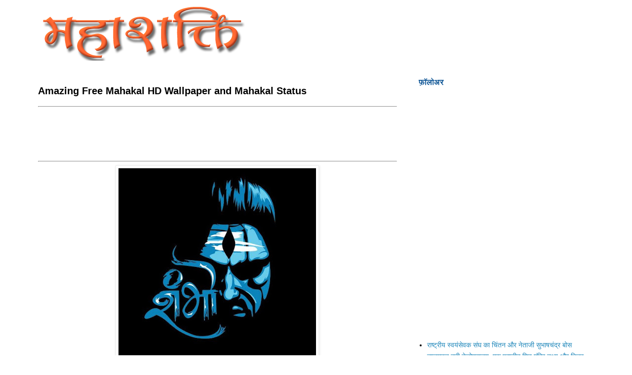

--- FILE ---
content_type: text/html; charset=UTF-8
request_url: https://www.mahashakti.org.in/2011/06/amazing-free-mahakal-hd-wallpaper-and.html
body_size: 27838
content:
<!DOCTYPE html>
<html class='v2' dir='ltr' xmlns='http://www.w3.org/1999/xhtml' xmlns:b='http://www.google.com/2005/gml/b' xmlns:data='http://www.google.com/2005/gml/data' xmlns:expr='http://www.google.com/2005/gml/expr'>
<head>
<link href='https://www.blogger.com/static/v1/widgets/335934321-css_bundle_v2.css' rel='stylesheet' type='text/css'/>
<meta content='v6KFIvSeq1HCysvlpjDr2G7q5KdvTCVWq7nrfQQw1sY' name='google-site-verification'/>
<script async src="//pagead2.googlesyndication.com/pagead/js/adsbygoogle.js"></script>
<script>
  (adsbygoogle = window.adsbygoogle || []).push({
    google_ad_client: "ca-pub-6652353201367221",
    enable_page_level_ads: true
  });
</script>
<meta content='v6KFIvSeq1HCysvlpjDr2G7q5KdvTCVWq7nrfQQw1sY' name='google-site-verification'/>
<meta content='width=1100' name='viewport'/>
<meta content='text/html; charset=UTF-8' http-equiv='Content-Type'/>
<meta content='blogger' name='generator'/>
<link href='https://www.mahashakti.org.in/favicon.ico' rel='icon' type='image/x-icon'/>
<link href='https://www.mahashakti.org.in/2011/06/amazing-free-mahakal-hd-wallpaper-and.html' rel='canonical'/>
<link rel="alternate" type="application/atom+xml" title="मह&#2366;शक&#2381;त&#2367; - Atom" href="https://www.mahashakti.org.in/feeds/posts/default" />
<link rel="alternate" type="application/rss+xml" title="मह&#2366;शक&#2381;त&#2367; - RSS" href="https://www.mahashakti.org.in/feeds/posts/default?alt=rss" />
<link rel="service.post" type="application/atom+xml" title="मह&#2366;शक&#2381;त&#2367; - Atom" href="https://www.blogger.com/feeds/30482424/posts/default" />

<link rel="alternate" type="application/atom+xml" title="मह&#2366;शक&#2381;त&#2367; - Atom" href="https://www.mahashakti.org.in/feeds/2435704906304638536/comments/default" />
<!--Can't find substitution for tag [blog.ieCssRetrofitLinks]-->
<link href='https://blogger.googleusercontent.com/img/b/R29vZ2xl/AVvXsEg0vwUsSDKp_513TP4MIMj390KgDVqgwN5sat2i2iXuUckgCdbCzejf6kER1tscUfh0Vm76vMVxObono12rpj14q8BEnHENjXTMjVX6uY5x8GVXm73hPUU51mYuHTbtxB2cOzgd/w400-h385/lord-shiva-ardhnarishwar-wallpaper.jpg' rel='image_src'/>
<meta content='https://www.mahashakti.org.in/2011/06/amazing-free-mahakal-hd-wallpaper-and.html' property='og:url'/>
<meta content='Amazing Free Mahakal HD Wallpaper and Mahakal Status' property='og:title'/>
<meta content='राष्‍ट्रवादी ब्‍लाग महाशक्ति पर आपका स्‍वागत है' property='og:description'/>
<meta content='https://blogger.googleusercontent.com/img/b/R29vZ2xl/AVvXsEg0vwUsSDKp_513TP4MIMj390KgDVqgwN5sat2i2iXuUckgCdbCzejf6kER1tscUfh0Vm76vMVxObono12rpj14q8BEnHENjXTMjVX6uY5x8GVXm73hPUU51mYuHTbtxB2cOzgd/w1200-h630-p-k-no-nu/lord-shiva-ardhnarishwar-wallpaper.jpg' property='og:image'/>
<title>Amazing Free Mahakal HD Wallpaper and Mahakal Status | मह&#2366;शक&#2381;त&#2367;</title>
<style type='text/css'>@font-face{font-family:'Paytone One';font-style:normal;font-weight:400;font-display:swap;src:url(//fonts.gstatic.com/s/paytoneone/v25/0nksC9P7MfYHj2oFtYm2ChTigPvfiwq-FQc.woff2)format('woff2');unicode-range:U+0102-0103,U+0110-0111,U+0128-0129,U+0168-0169,U+01A0-01A1,U+01AF-01B0,U+0300-0301,U+0303-0304,U+0308-0309,U+0323,U+0329,U+1EA0-1EF9,U+20AB;}@font-face{font-family:'Paytone One';font-style:normal;font-weight:400;font-display:swap;src:url(//fonts.gstatic.com/s/paytoneone/v25/0nksC9P7MfYHj2oFtYm2ChTjgPvfiwq-FQc.woff2)format('woff2');unicode-range:U+0100-02BA,U+02BD-02C5,U+02C7-02CC,U+02CE-02D7,U+02DD-02FF,U+0304,U+0308,U+0329,U+1D00-1DBF,U+1E00-1E9F,U+1EF2-1EFF,U+2020,U+20A0-20AB,U+20AD-20C0,U+2113,U+2C60-2C7F,U+A720-A7FF;}@font-face{font-family:'Paytone One';font-style:normal;font-weight:400;font-display:swap;src:url(//fonts.gstatic.com/s/paytoneone/v25/0nksC9P7MfYHj2oFtYm2ChTtgPvfiwq-.woff2)format('woff2');unicode-range:U+0000-00FF,U+0131,U+0152-0153,U+02BB-02BC,U+02C6,U+02DA,U+02DC,U+0304,U+0308,U+0329,U+2000-206F,U+20AC,U+2122,U+2191,U+2193,U+2212,U+2215,U+FEFF,U+FFFD;}</style>
<style id='page-skin-1' type='text/css'><!--
/* Variable definitions
====================
<Variable name="keycolor" description="Main Color" type="color" default="#66bbdd"/>
<Group description="Page Text" selector="body">
<Variable name="body.font" description="Font" type="font"
default="normal normal 12px Arial, Tahoma, Helvetica, FreeSans, sans-serif"/>
<Variable name="body.text.color" description="Text Color" type="color" default="#222222"/>
</Group>
<Group description="Backgrounds" selector=".body-fauxcolumns-outer">
<Variable name="body.background.color" description="Outer Background" type="color" default="#66bbdd"/>
<Variable name="content.background.color" description="Main Background" type="color" default="#ffffff"/>
<Variable name="header.background.color" description="Header Background" type="color" default="transparent"/>
</Group>
<Group description="Links" selector=".main-outer">
<Variable name="link.color" description="Link Color" type="color" default="#2288bb"/>
<Variable name="link.visited.color" description="Visited Color" type="color" default="#888888"/>
<Variable name="link.hover.color" description="Hover Color" type="color" default="#33aaff"/>
</Group>
<Group description="Blog Title" selector=".header h1">
<Variable name="header.font" description="Font" type="font"
default="normal normal 60px Arial, Tahoma, Helvetica, FreeSans, sans-serif"/>
<Variable name="header.text.color" description="Title Color" type="color" default="#3399bb" />
</Group>
<Group description="Blog Description" selector=".header .description">
<Variable name="description.text.color" description="Description Color" type="color"
default="#777777" />
</Group>
<Group description="Tabs Text" selector=".tabs-inner .widget li a">
<Variable name="tabs.font" description="Font" type="font"
default="normal normal 14px Arial, Tahoma, Helvetica, FreeSans, sans-serif"/>
<Variable name="tabs.text.color" description="Text Color" type="color" default="#999999"/>
<Variable name="tabs.selected.text.color" description="Selected Color" type="color" default="#000000"/>
</Group>
<Group description="Tabs Background" selector=".tabs-outer .PageList">
<Variable name="tabs.background.color" description="Background Color" type="color" default="#f5f5f5"/>
<Variable name="tabs.selected.background.color" description="Selected Color" type="color" default="#eeeeee"/>
</Group>
<Group description="Post Title" selector="h3.post-title, .comments h4">
<Variable name="post.title.font" description="Font" type="font"
default="normal normal 22px Arial, Tahoma, Helvetica, FreeSans, sans-serif"/>
</Group>
<Group description="Date Header" selector=".date-header">
<Variable name="date.header.color" description="Text Color" type="color"
default="#000000"/>
<Variable name="date.header.background.color" description="Background Color" type="color"
default="transparent"/>
<Variable name="date.header.font" description="Text Font" type="font"
default="normal bold 11px Arial, Tahoma, Helvetica, FreeSans, sans-serif"/>
<Variable name="date.header.padding" description="Date Header Padding" type="string" default="inherit"/>
<Variable name="date.header.letterspacing" description="Date Header Letter Spacing" type="string" default="inherit"/>
<Variable name="date.header.margin" description="Date Header Margin" type="string" default="inherit"/>
</Group>
<Group description="Post Footer" selector=".post-footer">
<Variable name="post.footer.text.color" description="Text Color" type="color" default="#666666"/>
<Variable name="post.footer.background.color" description="Background Color" type="color"
default="#f9f9f9"/>
<Variable name="post.footer.border.color" description="Shadow Color" type="color" default="#eeeeee"/>
</Group>
<Group description="Gadgets" selector="h2">
<Variable name="widget.title.font" description="Title Font" type="font"
default="normal bold 11px Arial, Tahoma, Helvetica, FreeSans, sans-serif"/>
<Variable name="widget.title.text.color" description="Title Color" type="color" default="#000000"/>
<Variable name="widget.alternate.text.color" description="Alternate Color" type="color" default="#999999"/>
</Group>
<Group description="Images" selector=".main-inner">
<Variable name="image.background.color" description="Background Color" type="color" default="#ffffff"/>
<Variable name="image.border.color" description="Border Color" type="color" default="#eeeeee"/>
<Variable name="image.text.color" description="Caption Text Color" type="color" default="#000000"/>
</Group>
<Group description="Accents" selector=".content-inner">
<Variable name="body.rule.color" description="Separator Line Color" type="color" default="#eeeeee"/>
<Variable name="tabs.border.color" description="Tabs Border Color" type="color" default="transparent"/>
</Group>
<Variable name="body.background" description="Body Background" type="background"
color="#ffffff" default="$(color) none repeat scroll top left"/>
<Variable name="body.background.override" description="Body Background Override" type="string" default=""/>
<Variable name="body.background.gradient.cap" description="Body Gradient Cap" type="url"
default="url(//www.blogblog.com/1kt/simple/gradients_light.png)"/>
<Variable name="body.background.gradient.tile" description="Body Gradient Tile" type="url"
default="url(//www.blogblog.com/1kt/simple/body_gradient_tile_light.png)"/>
<Variable name="content.background.color.selector" description="Content Background Color Selector" type="string" default=".content-inner"/>
<Variable name="content.padding" description="Content Padding" type="length" default="10px" min="0" max="100px"/>
<Variable name="content.padding.horizontal" description="Content Horizontal Padding" type="length" default="10px" min="0" max="100px"/>
<Variable name="content.shadow.spread" description="Content Shadow Spread" type="length" default="40px" min="0" max="100px"/>
<Variable name="content.shadow.spread.webkit" description="Content Shadow Spread (WebKit)" type="length" default="5px" min="0" max="100px"/>
<Variable name="content.shadow.spread.ie" description="Content Shadow Spread (IE)" type="length" default="10px" min="0" max="100px"/>
<Variable name="main.border.width" description="Main Border Width" type="length" default="0" min="0" max="10px"/>
<Variable name="header.background.gradient" description="Header Gradient" type="url" default="none"/>
<Variable name="header.shadow.offset.left" description="Header Shadow Offset Left" type="length" default="-1px" min="-50px" max="50px"/>
<Variable name="header.shadow.offset.top" description="Header Shadow Offset Top" type="length" default="-1px" min="-50px" max="50px"/>
<Variable name="header.shadow.spread" description="Header Shadow Spread" type="length" default="1px" min="0" max="100px"/>
<Variable name="header.padding" description="Header Padding" type="length" default="30px" min="0" max="100px"/>
<Variable name="header.border.size" description="Header Border Size" type="length" default="1px" min="0" max="10px"/>
<Variable name="header.bottom.border.size" description="Header Bottom Border Size" type="length" default="1px" min="0" max="10px"/>
<Variable name="header.border.horizontalsize" description="Header Horizontal Border Size" type="length" default="0" min="0" max="10px"/>
<Variable name="description.text.size" description="Description Text Size" type="string" default="140%"/>
<Variable name="tabs.margin.top" description="Tabs Margin Top" type="length" default="0" min="0" max="100px"/>
<Variable name="tabs.margin.side" description="Tabs Side Margin" type="length" default="30px" min="0" max="100px"/>
<Variable name="tabs.background.gradient" description="Tabs Background Gradient" type="url"
default="url(//www.blogblog.com/1kt/simple/gradients_light.png)"/>
<Variable name="tabs.border.width" description="Tabs Border Width" type="length" default="1px" min="0" max="10px"/>
<Variable name="tabs.bevel.border.width" description="Tabs Bevel Border Width" type="length" default="1px" min="0" max="10px"/>
<Variable name="post.margin.bottom" description="Post Bottom Margin" type="length" default="25px" min="0" max="100px"/>
<Variable name="image.border.small.size" description="Image Border Small Size" type="length" default="2px" min="0" max="10px"/>
<Variable name="image.border.large.size" description="Image Border Large Size" type="length" default="5px" min="0" max="10px"/>
<Variable name="page.width.selector" description="Page Width Selector" type="string" default=".region-inner"/>
<Variable name="page.width" description="Page Width" type="string" default="auto"/>
<Variable name="main.section.margin" description="Main Section Margin" type="length" default="15px" min="0" max="100px"/>
<Variable name="main.padding" description="Main Padding" type="length" default="15px" min="0" max="100px"/>
<Variable name="main.padding.top" description="Main Padding Top" type="length" default="30px" min="0" max="100px"/>
<Variable name="main.padding.bottom" description="Main Padding Bottom" type="length" default="30px" min="0" max="100px"/>
<Variable name="paging.background"
color="#ffffff"
description="Background of blog paging area" type="background"
default="transparent none no-repeat scroll top center"/>
<Variable name="footer.bevel" description="Bevel border length of footer" type="length" default="0" min="0" max="10px"/>
<Variable name="mobile.background.overlay" description="Mobile Background Overlay" type="string"
default="transparent none repeat scroll top left"/>
<Variable name="mobile.background.size" description="Mobile Background Size" type="string" default="auto"/>
<Variable name="mobile.button.color" description="Mobile Button Color" type="color" default="#ffffff" />
<Variable name="startSide" description="Side where text starts in blog language" type="automatic" default="left"/>
<Variable name="endSide" description="Side where text ends in blog language" type="automatic" default="right"/>
*/
body {
font: normal normal 14px Arial, Tahoma, Helvetica, FreeSans, sans-serif;
color: #000000;
background: #ffffff none repeat scroll top left;
padding: 0 0 0 0;
}
.post-body {
-webkit-touch-callout: none;
-webkit-user-select: none;
-khtml-user-select: none;
-moz-user-select: none;
-ms-user-select: none;
user-select: none;
}
html body .region-inner {
min-width: 0;
max-width: 100%;
width: auto;
}
h2 {
font-size: 22px;
}
a:link {
text-decoration:none;
color: #2288bb;
}
a:visited {
text-decoration:none;
color: #888888;
}
a:hover {
text-decoration:underline;
color: #33aaff;
}
.body-fauxcolumn-outer .fauxcolumn-inner {
background: transparent none repeat scroll top left;
_background-image: none;
}
.body-fauxcolumn-outer .cap-top {
position: absolute;
z-index: 1;
height: 400px;
width: 100%;
background: #ffffff none repeat scroll top left;
}
.body-fauxcolumn-outer .cap-top .cap-left {
width: 100%;
background: transparent none repeat-x scroll top left;
_background-image: none;
}
.content-outer {
-moz-box-shadow: 0 0 0 rgba(0, 0, 0, .15);
-webkit-box-shadow: 0 0 0 rgba(0, 0, 0, .15);
-goog-ms-box-shadow: 0 0 0 #333333;
box-shadow: 0 0 0 rgba(0, 0, 0, .15);
margin-bottom: 1px;
}
.content-inner {
padding: 10px 40px;
}
.content-inner {
background-color: #ffffff;
}
/* Header
----------------------------------------------- */
.header-outer {
background: transparent none repeat-x scroll 0 -400px;
_background-image: none;
}
.Header h1 {
font: normal normal 40px Arial, Tahoma, Helvetica, FreeSans, sans-serif;
color: #000000;
text-shadow: 0 0 0 rgba(0, 0, 0, .2);
}
.Header h1 a {
color: #000000;
}
.Header .description {
font-size: 18px;
color: #000000;
}
.header-inner .Header .titlewrapper {
padding: 22px 0;
}
.header-inner .Header .descriptionwrapper {
padding: 0 0;
}
/* Tabs
----------------------------------------------- */
.tabs-inner .section:first-child {
border-top: 0 solid #dddddd;
}
.tabs-inner .section:first-child ul {
margin-top: -1px;
border-top: 1px solid #dddddd;
border-left: 1px solid #dddddd;
border-right: 1px solid #dddddd;
}
.tabs-inner .widget ul {
background: transparent none repeat-x scroll 0 -800px;
_background-image: none;
border-bottom: 1px solid #dddddd;
margin-top: 0;
margin-left: -30px;
margin-right: -30px;
}
.tabs-inner .widget li a {
display: inline-block;
padding: .6em 1em;
font: normal normal 14px Paytone One;
color: #000000;
border-left: 1px solid #ffffff;
border-right: 1px solid #dddddd;
}
.tabs-inner .widget li:first-child a {
border-left: none;
}
.tabs-inner .widget li.selected a, .tabs-inner .widget li a:hover {
color: #000000;
background-color: #eeeeee;
text-decoration: none;
}
/* Columns
----------------------------------------------- */
.main-outer {
border-top: 0 solid transparent;
}
.fauxcolumn-left-outer .fauxcolumn-inner {
border-right: 1px solid transparent;
}
.fauxcolumn-right-outer .fauxcolumn-inner {
border-left: 1px solid transparent;
}
/* Headings
----------------------------------------------- */
div.widget > h2,
div.widget h2.title {
margin: 0 0 1em 0;
font: normal bold 16px Arial, Tahoma, Helvetica, FreeSans, sans-serif;
color: #0b5394;
}
/* Widgets
----------------------------------------------- */
.widget .zippy {
color: #999999;
text-shadow: 2px 2px 1px rgba(0, 0, 0, .1);
}
.widget .popular-posts ul {
list-style: none;
}
/* Posts
----------------------------------------------- */
h2.date-header {
font: normal bold 11px Verdana, Geneva, sans-serif;
}
.date-header span {
background-color: #bbbbbb;
color: #ffffff;
padding: 0.4em;
letter-spacing: 3px;
margin: inherit;
}
.main-inner {
padding-top: 35px;
padding-bottom: 65px;
}
.main-inner .column-center-inner {
padding: 0 0;
}
.main-inner .column-center-inner .section {
margin: 0 1em;
}
.post {
margin: 0 0 45px 0;
}
h3.post-title, .comments h4 {
font: normal bold 20px Arial, Tahoma, Helvetica, FreeSans, sans-serif;
margin: .75em 0 0;
}
.post-body {
font-size: 110%;
line-height: 1.4;
position: relative;
}
.post-body img, .post-body .tr-caption-container, .Profile img, .Image img,
.BlogList .item-thumbnail img {
padding: 2px;
background: #ffffff;
border: 1px solid #eeeeee;
-moz-box-shadow: 1px 1px 5px rgba(0, 0, 0, .1);
-webkit-box-shadow: 1px 1px 5px rgba(0, 0, 0, .1);
box-shadow: 1px 1px 5px rgba(0, 0, 0, .1);
}
.post-body img, .post-body .tr-caption-container {
padding: 5px;
}
.post-body .tr-caption-container {
color: #000000;
}
.post-body .tr-caption-container img {
padding: 0;
background: transparent;
border: none;
-moz-box-shadow: 0 0 0 rgba(0, 0, 0, .1);
-webkit-box-shadow: 0 0 0 rgba(0, 0, 0, .1);
box-shadow: 0 0 0 rgba(0, 0, 0, .1);
}
.post-header {
margin: 0 0 1.5em;
line-height: 1.6;
font-size: 90%;
}
.post-footer {
margin: 20px -2px 0;
padding: 5px 10px;
color: #666666;
background-color: #eeeeee;
border-bottom: 1px solid #eeeeee;
line-height: 1.6;
font-size: 90%;
}
#comments .comment-author {
padding-top: 1.5em;
border-top: 1px solid transparent;
background-position: 0 1.5em;
}
#comments .comment-author:first-child {
padding-top: 0;
border-top: none;
}
.avatar-image-container {
margin: .2em 0 0;
}
#comments .avatar-image-container img {
border: 1px solid #eeeeee;
}
/* Comments
----------------------------------------------- */
.comments .comments-content .icon.blog-author {
background-repeat: no-repeat;
background-image: url([data-uri]);
}
.comments .comments-content .loadmore a {
border-top: 1px solid #999999;
border-bottom: 1px solid #999999;
}
.comments .comment-thread.inline-thread {
background-color: #eeeeee;
}
.comments .continue {
border-top: 2px solid #999999;
}
/* Accents
---------------------------------------------- */
.section-columns td.columns-cell {
border-left: 1px solid transparent;
}
.blog-pager {
background: transparent url(//www.blogblog.com/1kt/simple/paging_dot.png) repeat-x scroll top center;
}
.blog-pager-older-link, .home-link,
.blog-pager-newer-link {
background-color: #ffffff;
padding: 5px;
}
.footer-outer {
border-top: 1px dashed #bbbbbb;
}
/* Mobile
----------------------------------------------- */
body.mobile  {
background-size: auto;
}
.mobile .body-fauxcolumn-outer {
background: transparent none repeat scroll top left;
}
.mobile .body-fauxcolumn-outer .cap-top {
background-size: 100% auto;
}
.mobile .content-outer {
-webkit-box-shadow: 0 0 3px rgba(0, 0, 0, .15);
box-shadow: 0 0 3px rgba(0, 0, 0, .15);
}
.mobile .tabs-inner .widget ul {
margin-left: 0;
margin-right: 0;
}
.mobile .post {
margin: 0;
}
.mobile .main-inner .column-center-inner .section {
margin: 0;
}
.mobile .date-header span {
padding: 0.1em 10px;
margin: 0 -10px;
}
.mobile h3.post-title {
margin: 0;
}
.mobile .blog-pager {
background: transparent none no-repeat scroll top center;
}
.mobile .footer-outer {
border-top: none;
}
.mobile .main-inner, .mobile .footer-inner {
background-color: #ffffff;
}
.mobile-index-contents {
color: #000000;
}
.mobile-link-button {
background-color: #2288bb;
}
.mobile-link-button a:link, .mobile-link-button a:visited {
color: #ffffff;
}
.mobile .tabs-inner .section:first-child {
border-top: none;
}
.mobile .tabs-inner .PageList .widget-content {
background-color: #eeeeee;
color: #000000;
border-top: 1px solid #dddddd;
border-bottom: 1px solid #dddddd;
}
.mobile .tabs-inner .PageList .widget-content .pagelist-arrow {
border-left: 1px solid #dddddd;
}

--></style>
<style id='template-skin-1' type='text/css'><!--
body {
min-width: 1235px;
}
.content-outer, .content-fauxcolumn-outer, .region-inner {
min-width: 1235px;
max-width: 1235px;
_width: 1235px;
}
.main-inner .columns {
padding-left: 0px;
padding-right: 400px;
}
.main-inner .fauxcolumn-center-outer {
left: 0px;
right: 400px;
/* IE6 does not respect left and right together */
_width: expression(this.parentNode.offsetWidth -
parseInt("0px") -
parseInt("400px") + 'px');
}
.main-inner .fauxcolumn-left-outer {
width: 0px;
}
.main-inner .fauxcolumn-right-outer {
width: 400px;
}
.main-inner .column-left-outer {
width: 0px;
right: 100%;
margin-left: -0px;
}
.main-inner .column-right-outer {
width: 400px;
margin-right: -400px;
}
#layout {
min-width: 0;
}
#layout .content-outer {
min-width: 0;
width: 800px;
}
#layout .region-inner {
min-width: 0;
width: auto;
}
--></style>
<link href='https://www.blogger.com/dyn-css/authorization.css?targetBlogID=30482424&amp;zx=15a8bd02-a483-451a-aec9-23eb4a6a492f' media='none' onload='if(media!=&#39;all&#39;)media=&#39;all&#39;' rel='stylesheet'/><noscript><link href='https://www.blogger.com/dyn-css/authorization.css?targetBlogID=30482424&amp;zx=15a8bd02-a483-451a-aec9-23eb4a6a492f' rel='stylesheet'/></noscript>
<meta name='google-adsense-platform-account' content='ca-host-pub-1556223355139109'/>
<meta name='google-adsense-platform-domain' content='blogspot.com'/>

<!-- data-ad-client=ca-pub-6652353201367221 -->

</head>
<body class='loading'>
<script async='async' src='//s7.addthis.com/js/300/addthis_widget.js#pubid=ra-56a9b33e0ac0775a' type='text/javascript'></script>
<div id='fb-root'></div>
<script>
// <![CDATA[
(function(d, s, id) {
  var js, fjs = d.getElementsByTagName(s)[0];
  if (d.getElementById(id)) return;
  js = d.createElement(s); js.id = id;
  js.src = "//connect.facebook.net/hi_IN/sdk.js#xfbml=1&version=v2.5&appId=1502187086688511";
  fjs.parentNode.insertBefore(js, fjs);
}(document, 'script', 'facebook-jssdk'));
//]]>
</script>
<div class='body-fauxcolumns'>
<div class='fauxcolumn-outer body-fauxcolumn-outer'>
<div class='cap-top'>
<div class='cap-left'></div>
<div class='cap-right'></div>
</div>
<div class='fauxborder-left'>
<div class='fauxborder-right'></div>
<div class='fauxcolumn-inner'>
</div>
</div>
<div class='cap-bottom'>
<div class='cap-left'></div>
<div class='cap-right'></div>
</div>
</div>
</div>
<div class='content'>
<div class='content-fauxcolumns'>
<div class='fauxcolumn-outer content-fauxcolumn-outer'>
<div class='cap-top'>
<div class='cap-left'></div>
<div class='cap-right'></div>
</div>
<div class='fauxborder-left'>
<div class='fauxborder-right'></div>
<div class='fauxcolumn-inner'>
</div>
</div>
<div class='cap-bottom'>
<div class='cap-left'></div>
<div class='cap-right'></div>
</div>
</div>
</div>
<div class='content-outer'>
<div class='content-cap-top cap-top'>
<div class='cap-left'></div>
<div class='cap-right'></div>
</div>
<div class='fauxborder-left content-fauxborder-left'>
<div class='fauxborder-right content-fauxborder-right'></div>
<div class='content-inner'>
<header>
<div class='header-outer'>
<div class='header-cap-top cap-top'>
<div class='cap-left'></div>
<div class='cap-right'></div>
</div>
<div class='fauxborder-left header-fauxborder-left'>
<div class='fauxborder-right header-fauxborder-right'></div>
<div class='region-inner header-inner'>
<div class='header section' id='header' name='शीर्षलेख'><div class='widget Header' data-version='1' id='Header1'>
<div id='header-inner'>
<a href='https://www.mahashakti.org.in/' style='display: block'>
<img alt='महाशक्ति' height='113px; ' id='Header1_headerimg' src='https://blogger.googleusercontent.com/img/b/R29vZ2xl/AVvXsEgLIMjKgZPhoG6D7M7bhQuqxhRrEb3oOZMbqqXBx0VqT3R9iq1U7iwyTANXoHIMQcPvF0QZxDhIiwWVdXsNTaDFRKBU42fOu-KCG1bVKCqDLXbHZavP_4LPymJQhJlZZR8YK6S3IA/s480-r/mahashakti.png' style='display: block' width='480px; '/>
</a>
</div>
</div></div>
</div>
</div>
<div class='header-cap-bottom cap-bottom'>
<div class='cap-left'></div>
<div class='cap-right'></div>
</div>
</div>
</header>
<div class='tabs-outer'>
<div class='tabs-cap-top cap-top'>
<div class='cap-left'></div>
<div class='cap-right'></div>
</div>
<div class='fauxborder-left tabs-fauxborder-left'>
<div class='fauxborder-right tabs-fauxborder-right'></div>
<div class='region-inner tabs-inner'>
<div class='tabs no-items section' id='crosscol' name='परस्पर-कॉलम'></div>
<div class='tabs no-items section' id='crosscol-overflow' name='Cross-Column 2'></div>
</div>
</div>
<div class='tabs-cap-bottom cap-bottom'>
<div class='cap-left'></div>
<div class='cap-right'></div>
</div>
</div>
<div class='main-outer'>
<div class='main-cap-top cap-top'>
<div class='cap-left'></div>
<div class='cap-right'></div>
</div>
<div class='fauxborder-left main-fauxborder-left'>
<div class='fauxborder-right main-fauxborder-right'></div>
<div class='region-inner main-inner'>
<div class='columns fauxcolumns'>
<div class='fauxcolumn-outer fauxcolumn-center-outer'>
<div class='cap-top'>
<div class='cap-left'></div>
<div class='cap-right'></div>
</div>
<div class='fauxborder-left'>
<div class='fauxborder-right'></div>
<div class='fauxcolumn-inner'>
</div>
</div>
<div class='cap-bottom'>
<div class='cap-left'></div>
<div class='cap-right'></div>
</div>
</div>
<div class='fauxcolumn-outer fauxcolumn-left-outer'>
<div class='cap-top'>
<div class='cap-left'></div>
<div class='cap-right'></div>
</div>
<div class='fauxborder-left'>
<div class='fauxborder-right'></div>
<div class='fauxcolumn-inner'>
</div>
</div>
<div class='cap-bottom'>
<div class='cap-left'></div>
<div class='cap-right'></div>
</div>
</div>
<div class='fauxcolumn-outer fauxcolumn-right-outer'>
<div class='cap-top'>
<div class='cap-left'></div>
<div class='cap-right'></div>
</div>
<div class='fauxborder-left'>
<div class='fauxborder-right'></div>
<div class='fauxcolumn-inner'>
</div>
</div>
<div class='cap-bottom'>
<div class='cap-left'></div>
<div class='cap-right'></div>
</div>
</div>
<div class='columns-inner'>
<div class='column-center-outer'>
<div class='column-center-inner'>
<div class='main section' id='main' name='मुख्‍य'><div class='widget Blog' data-version='1' id='Blog1'>
<div class='blog-posts hfeed'>

          <div class="date-outer">
        

          <div class="date-posts">
        
<div class='post-outer'>
<div class='post hentry' itemprop='blogPost' itemscope='itemscope' itemtype='http://schema.org/BlogPosting'>
<meta content='https://blogger.googleusercontent.com/img/b/R29vZ2xl/AVvXsEg0vwUsSDKp_513TP4MIMj390KgDVqgwN5sat2i2iXuUckgCdbCzejf6kER1tscUfh0Vm76vMVxObono12rpj14q8BEnHENjXTMjVX6uY5x8GVXm73hPUU51mYuHTbtxB2cOzgd/w400-h385/lord-shiva-ardhnarishwar-wallpaper.jpg' itemprop='image_url'/>
<meta content='30482424' itemprop='blogId'/>
<meta content='2435704906304638536' itemprop='postId'/>
<a name='2435704906304638536'></a>
<h3 class='post-title entry-title' itemprop='name'>
Amazing Free Mahakal HD Wallpaper and Mahakal Status
</h3>
<div class='post-header'>
<div class='post-header-line-1'></div>
</div>
<div style='text-align: center;'><hr/>
<script async src="//pagead2.googlesyndication.com/pagead/js/adsbygoogle.js"></script>
<!-- pramendra_crosscol_AdSense4_728x90_as -->
<ins class="adsbygoogle"
     style="display:inline-block;width:728px;height:90px"
     data-ad-client="ca-pub-6652353201367221"
     data-ad-slot="9994913990"></ins>
<script>
(adsbygoogle = window.adsbygoogle || []).push({});
</script>
<hr/>
</div>
<div class='post-body entry-content' id='post-body-2435704906304638536' itemprop='description articleBody'>
<div dir="ltr" style="text-align: left;" trbidi="on">
<div style="text-align: center;">
<img alt="Mahakal HD Wallpaper and Mahakal" border="0" data-original-height="522" data-original-width="542" height="385" src="https://blogger.googleusercontent.com/img/b/R29vZ2xl/AVvXsEg0vwUsSDKp_513TP4MIMj390KgDVqgwN5sat2i2iXuUckgCdbCzejf6kER1tscUfh0Vm76vMVxObono12rpj14q8BEnHENjXTMjVX6uY5x8GVXm73hPUU51mYuHTbtxB2cOzgd/w400-h385/lord-shiva-ardhnarishwar-wallpaper.jpg" title="Mahakal HD Wallpaper and Mahakal" width="400" /><br /><br /><a href="https://blogger.googleusercontent.com/img/b/R29vZ2xl/AVvXsEh9Jfc95dqHQ8tF23w2ey9cIEKOK5tLW5R7zKH3ivi8Yq1Ebgdx1LQkQ40siPTaO9LYTVrF0dNuI_g8UzZB2r2pqWCUkz82i5_aYYh5fk8od4-Pu-mhL1Wph41rM_0HjlGb99mC/s1600/6_6484427c-f698-432f-960b-6ed08ce3d57a.jpg"><img border="0" height="400" src="https://blogger.googleusercontent.com/img/b/R29vZ2xl/AVvXsEh9Jfc95dqHQ8tF23w2ey9cIEKOK5tLW5R7zKH3ivi8Yq1Ebgdx1LQkQ40siPTaO9LYTVrF0dNuI_g8UzZB2r2pqWCUkz82i5_aYYh5fk8od4-Pu-mhL1Wph41rM_0HjlGb99mC/s400/6_6484427c-f698-432f-960b-6ed08ce3d57a.jpg" width="266" /></a><br /><br /><a href="https://blogger.googleusercontent.com/img/b/R29vZ2xl/AVvXsEiJZ4UjoJobiNOmog8-zU8TOK3eMbNcEiB8suQckwF8Hz0-tOVVWelyDAZ6kS2RfcT0_i2k9BX_hU953QSd7YWagAQPTocexjh4JTqFqRaMv34WFluxSH1rWx9X8njj6PQy6XuJ/s1600/mahakaal-1.jpg"><img border="0" height="400" src="https://blogger.googleusercontent.com/img/b/R29vZ2xl/AVvXsEiJZ4UjoJobiNOmog8-zU8TOK3eMbNcEiB8suQckwF8Hz0-tOVVWelyDAZ6kS2RfcT0_i2k9BX_hU953QSd7YWagAQPTocexjh4JTqFqRaMv34WFluxSH1rWx9X8njj6PQy6XuJ/s400/mahakaal-1.jpg" width="400" /></a><br /><br /><a href="https://blogger.googleusercontent.com/img/b/R29vZ2xl/AVvXsEiO33ujIoRBXehtSvxUJaLjT64ZMzj61v54ooUaQ5F1J8UUvX-zYKMSlGpfpbgrFxUFbTI8ZYVM2qZ_M-Bcw3w7ivh67fR5nOn6DmCPD2yrdWCOTxZborndiMaszQWc33nRIW-d/s1600/Jai-Mahadev-Whatsapp-DP-Download-Free-480x445.jpg"><img border="0" height="371" src="https://blogger.googleusercontent.com/img/b/R29vZ2xl/AVvXsEiO33ujIoRBXehtSvxUJaLjT64ZMzj61v54ooUaQ5F1J8UUvX-zYKMSlGpfpbgrFxUFbTI8ZYVM2qZ_M-Bcw3w7ivh67fR5nOn6DmCPD2yrdWCOTxZborndiMaszQWc33nRIW-d/s400/Jai-Mahadev-Whatsapp-DP-Download-Free-480x445.jpg" width="400" /></a><br /><br /><a href="https://blogger.googleusercontent.com/img/b/R29vZ2xl/AVvXsEg9G2tWMhnZv6ecfd-WpJ7htY9Eeh-639BeqmACBKGxYBKqnaIrNHvdrlN3nQcIBTx36uLQ6f577V8X0r99S2ZzQG213IaHIwz-R1nPvrW1xeJpTISqtG3i5hhXxlCNKH5g3vkI/s1600/CrMpr1OWYAA1ush.jpg"><img border="0" src="https://blogger.googleusercontent.com/img/b/R29vZ2xl/AVvXsEg9G2tWMhnZv6ecfd-WpJ7htY9Eeh-639BeqmACBKGxYBKqnaIrNHvdrlN3nQcIBTx36uLQ6f577V8X0r99S2ZzQG213IaHIwz-R1nPvrW1xeJpTISqtG3i5hhXxlCNKH5g3vkI/s320/CrMpr1OWYAA1ush.jpg" /></a><br /><br /><a href="https://blogger.googleusercontent.com/img/b/R29vZ2xl/AVvXsEj_-cXIoQm8cncF2bZDtJbRRbCWZOK5-Ju0yNvmN4qCpLeJNlnK3lITbzGqZKZCZlKw1m7LvREISc0lz1dYVwLwBX1EXcFdBTdkHFaFWqVLWR7ijDILLA9ikMU4obxM3dyYRAye/s1600/1499916625991.png"><img border="0" height="400" src="https://blogger.googleusercontent.com/img/b/R29vZ2xl/AVvXsEj_-cXIoQm8cncF2bZDtJbRRbCWZOK5-Ju0yNvmN4qCpLeJNlnK3lITbzGqZKZCZlKw1m7LvREISc0lz1dYVwLwBX1EXcFdBTdkHFaFWqVLWR7ijDILLA9ikMU4obxM3dyYRAye/s400/1499916625991.png" width="400" /></a><br /><br /><a href="https://blogger.googleusercontent.com/img/b/R29vZ2xl/AVvXsEjwGOb9AWQxBAgDi_MbMlE0J6ntpSAZqpaWXVLSSfCKiemW0kSuzR7Xp9-o61ZdPatSLlTEY6cI2zTWcuMrH9IHddIHADJBZQdMXKhz9IvjrFBHRIjri7P8l60pGl9LoWC49nYa/s1600/1499916491476.png"><img border="0" height="400" src="https://blogger.googleusercontent.com/img/b/R29vZ2xl/AVvXsEjwGOb9AWQxBAgDi_MbMlE0J6ntpSAZqpaWXVLSSfCKiemW0kSuzR7Xp9-o61ZdPatSLlTEY6cI2zTWcuMrH9IHddIHADJBZQdMXKhz9IvjrFBHRIjri7P8l60pGl9LoWC49nYa/s400/1499916491476.png" width="400" /></a><br /><br /><a href="https://blogger.googleusercontent.com/img/b/R29vZ2xl/AVvXsEimDurhbAt6dV7DBZ4QSjUdAIjNMgnCSvWV2pB0owd4tZ_kK5uL4dlJ0WPuzCCHbS94nmhTS3RCzMw-fA5PIZIMENzEh-KzH5Ubi-m1c882f6itDg0B8PMY8G2dmgltMF-I2djA/s1600/10408984_730272233733727_3213180606555185528_n.jpg"><img border="0" height="400" src="https://blogger.googleusercontent.com/img/b/R29vZ2xl/AVvXsEimDurhbAt6dV7DBZ4QSjUdAIjNMgnCSvWV2pB0owd4tZ_kK5uL4dlJ0WPuzCCHbS94nmhTS3RCzMw-fA5PIZIMENzEh-KzH5Ubi-m1c882f6itDg0B8PMY8G2dmgltMF-I2djA/s400/10408984_730272233733727_3213180606555185528_n.jpg" width="400" /></a><br /><br /><a href="https://blogger.googleusercontent.com/img/b/R29vZ2xl/AVvXsEgrCxja4SCkltEQvFdCIZQ-zP4817IBya3LdNlIFEEoeJ1bv_GOzD7i2hWPNdsT912_wdFUEUXJwh3iSgU5hrbo24qhFd2aFjX0TMj5Bi9S1bvz0nfxRly4-kiYZYUXEbWXsuG_/s1600/d93d1270b86cc65fe9d12e931ba7404d.jpg"><img border="0" height="330" src="https://blogger.googleusercontent.com/img/b/R29vZ2xl/AVvXsEgrCxja4SCkltEQvFdCIZQ-zP4817IBya3LdNlIFEEoeJ1bv_GOzD7i2hWPNdsT912_wdFUEUXJwh3iSgU5hrbo24qhFd2aFjX0TMj5Bi9S1bvz0nfxRly4-kiYZYUXEbWXsuG_/s400/d93d1270b86cc65fe9d12e931ba7404d.jpg" width="400" /></a><br /><br /><a href="https://blogger.googleusercontent.com/img/b/R29vZ2xl/AVvXsEjuuqxG9Z70iPikCwb6PyqVE-_qv9CYf03TZ0dYA3y42v7DofiQQfGWwi70Z54l7MQddKYEWnwetfIjt-nzXDzcwlexQ6uNV4Xk5D7i7SfbVw5P4b54Z9F36C3-yfhSsd3xTohJ/s1600/lord_shiva_rudra_avatar_images.jpg"><img border="0" height="273" src="https://blogger.googleusercontent.com/img/b/R29vZ2xl/AVvXsEjuuqxG9Z70iPikCwb6PyqVE-_qv9CYf03TZ0dYA3y42v7DofiQQfGWwi70Z54l7MQddKYEWnwetfIjt-nzXDzcwlexQ6uNV4Xk5D7i7SfbVw5P4b54Z9F36C3-yfhSsd3xTohJ/s400/lord_shiva_rudra_avatar_images.jpg" width="400" /></a><br />attitude shivji mahakal wallpaper&nbsp;</div>
<div style="text-align: center;">
<br />Mahakal HD Wallpaper 1080p Download  <br /><br /><img border="0" height="250" src="https://blogger.googleusercontent.com/img/b/R29vZ2xl/AVvXsEj35wzdqJ5Lu5CK7k1sH00OoIfCCpDw7FplD5oqanfme-_ftXR0rtN6r6pVzjtYBp1SZf4yxrgQ6t0YEKFg2T8anb-xzmxbXuQ4YawGt4IBvxKH7qCpbjfMtWx-4q6fwH7P6gix/s400/mahakal+attitude.jpg" width="400" /><br />Bholenath image&nbsp;</div><div class="separator" style="clear: both; text-align: center;"><a href="https://blogger.googleusercontent.com/img/b/R29vZ2xl/AVvXsEjWnLb7g2v86EjKt9yYdnQ3KQs4Z2eZkH4ST_aXHuCcsiHoZvys1dkWu4IlA2F_qRf9zWwuRdvHsp3zz17ctKLfDXhSGhjHi2nYobp2J-M3GUYVeupKr3e_xSF5Ac4CH7dSjVar/s1920/Mahakal+HD+Wallpaper+and+Mahakal.jpg" imageanchor="1" style="margin-left: 1em; margin-right: 1em;"><img border="0" data-original-height="1080" data-original-width="1920" height="225" src="https://blogger.googleusercontent.com/img/b/R29vZ2xl/AVvXsEjWnLb7g2v86EjKt9yYdnQ3KQs4Z2eZkH4ST_aXHuCcsiHoZvys1dkWu4IlA2F_qRf9zWwuRdvHsp3zz17ctKLfDXhSGhjHi2nYobp2J-M3GUYVeupKr3e_xSF5Ac4CH7dSjVar/w400-h225/Mahakal+HD+Wallpaper+and+Mahakal.jpg" width="400" /></a></div><br />
<div style="text-align: center;">
<a href="https://blogger.googleusercontent.com/img/b/R29vZ2xl/AVvXsEhKdHdH5PxqA2hCUEeWk7EkZR3OcZVk9lu8slApHIHx8dfKxprPl7yAoUWdVdJh0t15oK8HZ_uo0MDIfQdPtG8BMQVAWiqVjWiRWS-HVjy3HY7d_86Vz5aiPoC1bf3G1xbheBv1/s1600/Mahakal-Chandaal-Images.jpg"><img border="0" height="400" src="https://blogger.googleusercontent.com/img/b/R29vZ2xl/AVvXsEhKdHdH5PxqA2hCUEeWk7EkZR3OcZVk9lu8slApHIHx8dfKxprPl7yAoUWdVdJh0t15oK8HZ_uo0MDIfQdPtG8BMQVAWiqVjWiRWS-HVjy3HY7d_86Vz5aiPoC1bf3G1xbheBv1/s400/Mahakal-Chandaal-Images.jpg" width="368" /></a><br />bholenath ka photo <br /><br /><a href="https://blogger.googleusercontent.com/img/b/R29vZ2xl/AVvXsEjSjkkBtOtyw2rfKaf5nGYVaS478NPZbWyocINUF5R9VDUg2TmYJZX3LnoUHI50_AOlshDg2MmI1pR9Isaolx5tn6Z3z5YJ2G-Lzyz_1nb1eEtm0ldYM38Dbb5VOscj6bcJP3IM/s1600/shiva_trishul_images.jpg"><img border="0" height="400" src="https://blogger.googleusercontent.com/img/b/R29vZ2xl/AVvXsEjSjkkBtOtyw2rfKaf5nGYVaS478NPZbWyocINUF5R9VDUg2TmYJZX3LnoUHI50_AOlshDg2MmI1pR9Isaolx5tn6Z3z5YJ2G-Lzyz_1nb1eEtm0ldYM38Dbb5VOscj6bcJP3IM/s400/shiva_trishul_images.jpg" width="400" /></a><br />bhole balba hd wallpaper <br /><br /><a href="https://blogger.googleusercontent.com/img/b/R29vZ2xl/AVvXsEhnHLJjvTVSAOfa8yV_2f8zP49PFZGxkTLwOu7LmUNoJ9X1AdyTLEBuktuKDPEUdhKiLC4xoKr83xFFRT5_BjATUN2rdI7F6-uAO2SHIeS2V1uhe97lqqguvBCNsXVOF2L9SrLC/s1600/wp4007542.jpg"><img border="0" height="225" src="https://blogger.googleusercontent.com/img/b/R29vZ2xl/AVvXsEhnHLJjvTVSAOfa8yV_2f8zP49PFZGxkTLwOu7LmUNoJ9X1AdyTLEBuktuKDPEUdhKiLC4xoKr83xFFRT5_BjATUN2rdI7F6-uAO2SHIeS2V1uhe97lqqguvBCNsXVOF2L9SrLC/s400/wp4007542.jpg" width="400" /></a><br />bhole nath chilam image <br /><br /><a href="https://blogger.googleusercontent.com/img/b/R29vZ2xl/AVvXsEjen96afSHlfLFVAFMHazPpFVVFE89KX2bHKRma3JLtodlYRI0M7CEFjhlRzXXOUl2dWn3Ih30dbRBabjJlpQuoyH5xiWbw084XocFQeTcIS-AV66j_yN4VUybH6WXX2zDyEHiZ/s1600/shiv+bhole+hd+wallpaper+angry.jpg"><img border="0" height="400" src="https://blogger.googleusercontent.com/img/b/R29vZ2xl/AVvXsEjen96afSHlfLFVAFMHazPpFVVFE89KX2bHKRma3JLtodlYRI0M7CEFjhlRzXXOUl2dWn3Ih30dbRBabjJlpQuoyH5xiWbw084XocFQeTcIS-AV66j_yN4VUybH6WXX2zDyEHiZ/s400/shiv+bhole+hd+wallpaper+angry.jpg" width="317" /></a><br />Shiv bhole hd wallpaper angry<br /><br /><a href="https://blogger.googleusercontent.com/img/b/R29vZ2xl/AVvXsEg0vwUsSDKp_513TP4MIMj390KgDVqgwN5sat2i2iXuUckgCdbCzejf6kER1tscUfh0Vm76vMVxObono12rpj14q8BEnHENjXTMjVX6uY5x8GVXm73hPUU51mYuHTbtxB2cOzgd/s1600/lord-shiva-ardhnarishwar-wallpaper.jpg"><img border="0" height="385" src="https://blogger.googleusercontent.com/img/b/R29vZ2xl/AVvXsEg0vwUsSDKp_513TP4MIMj390KgDVqgwN5sat2i2iXuUckgCdbCzejf6kER1tscUfh0Vm76vMVxObono12rpj14q8BEnHENjXTMjVX6uY5x8GVXm73hPUU51mYuHTbtxB2cOzgd/s400/lord-shiva-ardhnarishwar-wallpaper.jpg" width="400" /></a><br />Shiv shambhu bolenath angry image </div>
<h2 style="text-align: center;">
New Mahakal Status In Hindi 2020</h2>
<div style="text-align: center;">
<br /><br />1. <br />फ&#2367;द&#2366; ह&#2379; ज&#2366;ऊ&#2305;..<br />त&#2375;र&#2368; क&#2367;स-क&#2367;स अद&#2366; पर #मह&#2366;क&#2366;ल<br />अद&#2366;य&#2375;&#2306; ल&#2366;ख त&#2375;र&#2368;, ब&#2375;त&#2366;ब #द&#2367;ल एक ह&#2375;&#2306; म&#2375;र&#2366;<br /><br />2.<br /><br />हम त&#2379; एक ह&#2368; र&#2367;श&#2381;त&#2366; ज&#2366;नत&#2375; ह&#2376;&#2306;!<br />द&#2367;ल व&#2366;ल&#2366; र&#2367;श&#2381;त&#2366;...<br />और द&#2367;ल म&#2375;&#2306; त&#2379;<br />#मह&#2366;क&#2366;ल म&#2369;स&#2381;क&#2369;र&#2366; रह&#2366; ह&#2376;,<br />त&#2379;ड&#2364; स&#2366;र&#2375; भ&#2381;रम द&#2379;ष क&#2371;प&#2366; बरस&#2366; रह&#2366; ह&#2376;.<br /><br />3.<br /><br />यह कलय&#2369;ग ह&#2376;<br />यह&#2366;&#2305; त&#2366;ज #अच&#2381;छ&#2366;ई क&#2379; नह&#2368;<br />#ब&#2369;र&#2366;ई क&#2379; म&#2367;लत&#2366; ह&#2376;,<br />ल&#2375;क&#2367;न हम त&#2379; ब&#2366;ब&#2366; #मह&#2366;क&#2366;ल क&#2375; द&#2368;व&#2366;न&#2375; ह&#2376; ,<br />त&#2366;ज क&#2375; नह&#2368; #र&#2369;द&#2381;र&#2366;क&#2381;ष क&#2375; द&#2368;व&#2366;न&#2375; ह&#2376;.<br /><br /><br /><br />म&#2380;त क&#2368; ग&#2379;द म&#2375;&#2306; स&#2379; रह&#2375; ह&#2376;&#2306;<br />ध&#2369;&#2306;ए म&#2375;&#2306; हम ख&#2379; रह&#2375; ह&#2376;<br />मह&#2366;क&#2366;ल क&#2368; भक&#2381;त&#2367; ह&#2376; सबस&#2375; ऊपर<br />श&#2367;व श&#2367;व जपत&#2375; ज&#2366;ग रह&#2375; ह&#2376;, स&#2379; रह&#2375; ह&#2376;&#2306;!</div>
<div style="text-align: center;">
<br />5.<br /><br />#इश&#2381;क म&#2375; प&#2366;गल छ&#2379;र&#2375; छ&#2379;र&#2367;य&#2366;<br />व&#2375;ल&#2375;नट&#2366;इन ड&#2375; क&#2375; ग&#2369;ल&#2366;ब ब&#2367;न रह&#2376; ह&#2376;,<br />#हम त&#2379; ब&#2366;ब&#2366; #मह&#2366;क&#2366;ल क&#2375; द&#2367;व&#2366;न&#2375; ह&#2376;<br />#श&#2367;वर&#2366;त&#2381;र&#2368; क&#2375; द&#2367;न ग&#2367;न रह&#2375; ह&#2376;<br /><br />6.<br /><br />ज&#2367;न&#2381;द&#2366; #स&#2366;&#2305;स और म&#2369;रद&#2366; र&#2366;ख<br />च&#2367;लम म&#2375; #ग&#2366;&#2305;ज&#2366; द&#2370;ध म&#2375; #भ&#2366;&#2305;ग<br />द&#2375;व भ&#2368; स&#2379;च&#2375; ब&#2366;र #ब&#2366;र<br />#दम लग&#2366;य&#2375; #हज&#2366;र ब&#2366;र<br />ऐस&#2375; ह&#2376; #मह&#2366;क&#2366;ल<br /><br />7.<br /><br />म&#2369;झ&#2375; अपन&#2375; आप म&#2375;&#2306; क&#2369;छ य&#2369; बस&#2366; ल&#2379;&#8230;<br />क&#2375; न&#2366; रह&#2370; ज&#2369;द&#2366; त&#2369;मस&#2375;,, और ख&#2369;द स&#2375; त&#2369;म ह&#2379; ज&#2366;ऊ&#8230;<br />जय भ&#2379;ल&#2375;न&#2366;थ.<br /><br />8.<br /><br />#ख&#2369;शब&#2369; आ रह&#2368; ह&#2376; कह&#2368; स&#2375;<br />#ग&#2366;&#2306;ज&#2375; और #भ&#2366;&#2306;ग क&#2368;<br />#श&#2366;यद ख&#2367;ड&#2364;क&#2368; #ख&#2369;ल&#2368; रह गय&#2368; ह&#2376;<br />म&#2375;र&#2375; #मह&#2366;क&#2366;ल क&#2375; दरब&#2366;र क&#2368;...<br /><br /><br /><br /><br />#म&#2366;य&#2366; क&#2379; च&#2366;हन&#2375; व&#2366;ल&#2366;<br />#ब&#2367;खर ज&#2366;त&#2366; ह&#2376;,<br />और म&#2375;र&#2375; #मह&#2366;क&#2366;ल क&#2379; च&#2366;हन&#2375; व&#2366;ल&#2366;<br />#न&#2367;खर ज&#2366;त&#2366; ह&#2376;...!<br /><br />Mahadev Status in Hindi - मह&#2366;द&#2375;व स&#2381;ट&#2375;टस<br /><br /><br />10.<br /><br />म&#2367;लत&#2368; ह&#2376; त&#2375;र&#2368; भक&#2381;त&#2368;<br />#मह&#2366;क&#2366;ल बड&#2375; जतन क&#2375; ब&#2366;द,<br />प&#2366; ह&#2368; ल&#2370;&#2305;ग&#2366; #त&#2369;झ&#2375; म&#2375;...<br />श&#2381;मश&#2366;न म&#2375; जलन&#2375; क&#2375; ब&#2366;द&#2404;<br /><br />11.<br /><br />#मह&#2366;क&#2366;ल त&#2369;म स&#2375; छ&#2369;प ज&#2366;ए म&#2375;र&#2368; #तकल&#2368;फ<br />#ऐस&#2368; क&#2379;ई ब&#2366;त #नह&#2368; &#2404;<br />#त&#2375;र&#2368;_भक&#2381;त&#2368; स&#2375; ह&#2368; #पहच&#2366;न ह&#2376; म&#2375;र&#2368; #वरन&#2366;<br />#म&#2375;र&#2368; क&#2379;ई #ओक&#2366;त_नह&#2368; &#2404;&#2404;<br /><br />12.<br /><br />क&#2380;न कहत&#2366; ह&#2376; भ&#2366;रत म&#2375;&#2306;<br />#fogg चल रह&#2366; ह&#2376; ?<br />यह&#2366;&#2305; त&#2379; स&#2367;र&#2381;फ #मह&#2366;क&#2366;ल क&#2375; भक&#2381;त&#2379; क&#2366;<br />ख&#2380;फ- चल रह&#2366; ह&#2376;.<br /><br />Mahakaal Attitude Status Hindi<br /><br />#मह&#2366;क&#2366;ल क&#2375; भक&#2381;त&#2379; स&#2375; #प&#2306;ग&#2366;<br />और भर&#2368; महफ&#2368;ल म&#2375; #द&#2306;ग&#2366;<br />मत करन&#2366; #वरन&#2366;<br />च&#2379;र&#2366;ह&#2375; प&#2375; न&#2306;ग&#2366;<br />और #अस&#2381;थ&#2367;य&#2379; क&#2379; ग&#2306;ग&#2366; म&#2375;&#2306; #बह&#2366; द&#2370;&#2306;ग&#2366;....<br /><br />14.<br /><br />क&#2376;स&#2375; कह द&#2370;&#2305; क&#2367; म&#2375;र&#2368;,<br />हर द&#2369;आ ब&#2375;असर ह&#2379; गई,<br />म&#2376;&#2306; जब जब भ&#2368; र&#2379;य&#2366;,<br />म&#2375;र&#2375; भ&#2379;ल&#2375;न&#2366;थ क&#2379; खबर ह&#2379; गई .<br /><br /><br /><br />न&#2366; ग&#2367;न क&#2375; द&#2367;य&#2366; न&#2366; त&#2379;ल क&#2375; द&#2367;य&#2366;,<br />&#8220;म&#2375;र&#2375; मह&#2366;क&#2366;ल न&#2375; ज&#2367;स&#2375; भ&#2368; द&#2367;य&#2366;<br />द&#2367;ल ख&#2379;ल क&#2375; द&#2367;य&#2366;&#8221;<br /><br />Bholenath Status - भ&#2379;ल&#2375;ब&#2366;ब&#2366; स&#2381;ट&#2375;टस in Hindi for Whatsapp<br /><br /><br />16.<br /><br />मह&#2366;क&#2366;ल त&#2375;र&#2368; क&#2371;प&#2366; रह&#2368; त&#2379;<br />एक द&#2367;न अपन&#2366; भ&#2368; म&#2369;क&#2366;म ह&#2379;ग&#2366; !!<br />70 ल&#2366;ख क&#2368; Audi क&#2366;र ह&#2379;ग&#2368;<br />और FRONT श&#2368;श&#2375; प&#2375;<br />मह&#2366;क&#2366;ल त&#2375;र&#2366; न&#2366;म ह&#2379;ग&#2366;.<br /><br />17.<br /><br />म&#2376;न&#2375;&#2306; त&#2375;र&#2366; न&#2366;म ल&#2375;क&#2375; ह&#2368;<br />स&#2366;र&#2375; क&#2366;म क&#2367;य&#2375; ह&#2376; मह&#2366;द&#2375;व<br />और ल&#2379;ग समजत&#2375;&#2306; ह&#2376;<br />क&#2368; बन&#2381;द&#2366; क&#2367;स&#2381;मत व&#2366;ल&#2366; ह&#2376;<br /><br />18.<br /><br />क&#2371;प&#2366; ज&#2367;नक&#2368; म&#2375;र&#2375; ऊपर,<br />त&#2375;वर भ&#2368; उन&#2381;ह&#2368;&#2306; क&#2366; वरद&#2366;न ह&#2376;<br />श&#2366;न स&#2375; ज&#2368;न&#2366; स&#2367;ख&#2366;य&#2366; ज&#2367;सन&#2375;,<br />&#8220;मह&#2366;&#2305;क&#2366;ल&#8221; उनक&#2366; न&#2366;म ह&#2376;!<br /><br />19.<br /><br />श&#2367;व क&#2368; बन&#2368; रह&#2375; आप पर छ&#2366;य&#2366;,<br />पलट द&#2375; ज&#2379; आपक&#2368; क&#2367;स&#2381;मत क&#2368; क&#2366;य&#2366;;<br />म&#2367;ल&#2375; आपक&#2379; व&#2379; सब अपन&#2368; ज&#2364;&#2367;न&#2381;दग&#2368; म&#2375;&#2306;,<br />ज&#2379; कभ&#2368; क&#2367;स&#2368; न&#2375; भ&#2368; न प&#2366;य&#2366;!<br /><br /><br /><br /><br />श&#2367;व क&#2368; ज&#2381;य&#2379;त&#2367; स&#2375; न&#2370;र म&#2367;लत&#2366; ह&#2376;,<br />सबक&#2375; द&#2367;ल&#2379;&#2306; क&#2379; स&#2369;र&#2370;र म&#2367;लत&#2366; ह&#2376;;<br />ज&#2379; भ&#2368; ज&#2366;त&#2366; ह&#2376; भ&#2379;ल&#2375; क&#2375; द&#2381;व&#2366;र,<br />क&#2369;छ न क&#2369;छ ज&#2364;र&#2370;र म&#2367;लत&#2366; ह&#2376;!<br /><br />21.<br /><br />म&#2367;ल&#2366;वट ह&#2376; भ&#2379;ल&#2375;न&#2366;थ<br />त&#2375;र&#2375; इश&#2381;क म&#2375;&#2306; इत&#2381;र और नश&#2375; क&#2368;<br />तभ&#2368; त&#2379; म&#2376;&#2306; थ&#2379;ड&#2366; महक&#2366; ह&#2369;आ<br />और थ&#2379;ड&#2366; बहक&#2366; ह&#2369;आ ह&#2370;&#2305;.<br /><br />Royal Nawabi Attitude Status Shayari in Hindi 2019<br /><br />य&#2375; क&#2375;स&#2368; घट&#2366; छ&#2366;ई ह&#2376;&#2306;,<br />हव&#2366; म&#2375;&#2306; नई स&#2369;र&#2381;ख&#2368; आई ह&#2376;,<br />फ&#2364;&#2376;ल&#2368; ह&#2376; ज&#2379; स&#2369;ग&#2306;ध हव&#2366; म&#2375;&#2306; ,<br />जर&#2369;र मह&#2366;द&#2375;व न&#2375; च&#2367;लम लग&#2366;ई ह&#2376; |<br /><br />23.<br /><br />म&#2369;झ&#2375; अपन&#2375; आप म&#2375;&#2306; क&#2369;छ य&#2369; बस&#2366; ल&#2379;,<br />क&#2375; न&#2366; रह&#2370; ज&#2369;द&#2366; त&#2369;मस&#2375;,<br />और ख&#2369;द स&#2375; त&#2369;म ह&#2379; ज&#2366;ऊ.<br />जय भ&#2379;ल&#2375;न&#2366;थ.<br /><br />24.<br /><br />ख&#2369;ल च&#2370;क&#2366; ह&#2376; न&#2375;त&#2381;र त&#2368;सर&#2366;<br />श&#2367;व शम&#2381;भ&#2370; त&#2381;र&#2367;क&#2366;ल क&#2366;,<br />इस कलय&#2369;ग म&#2375;&#2306; व&#2379; ह&#2368; बच&#2375;ग&#2366;<br />ज&#2379; भक&#2381;त ह&#2379;ग&#2366; मह&#2366;क&#2366;ल क&#2366;.<br /><br />Maha Shivratri Status, Quotes, Sms And Wishes Hindi<br /><br />म&#2376;&#2305; और म&#2376;र&#2366; भ&#2379;ल&#2375;न&#2366;थ<br />द&#2379;न&#2379; ह&#2368; बङ&#2375; भ&#2369;लक&#2381;कङ ह&#2376;,<br />व&#2379; म&#2375;र&#2368; गलत&#2367;य&#2366;&#2306; भ&#2370;ल ज&#2366;त&#2375; ह&#2376;<br />और म&#2376; उनक&#2368; म&#2375;हरब&#2366;न&#2367;य&#2379;&#2306; क&#2379;.<br /><br />26.<br /><br />ज&#2367;नक&#2375; र&#2379;म-र&#2379;म म&#2375;&#2306; श&#2367;व ह&#2376;&#2306;<br />वह&#2368; व&#2367;ष प&#2367;य&#2366; करत&#2375; ह&#2376;&#2306; ,<br />जम&#2366;न&#2366; उन&#2381;ह&#2375;&#2306; क&#2381;य&#2366; जल&#2366;एग&#2366; ,<br />ज&#2379; श&#2381;र&#2371;&#2306;ग&#2366;र ह&#2368; अ&#2306;ग&#2366;र स&#2375; क&#2367;य&#2366; करत&#2375; ह&#2376;&#2306;.<br /><br />27.<br /><br />#भ&#2379;ल&#2375; तन&#2375; त&#2379; स&#2366;र&#2368; #द&#2369;न&#2367;य&#2366; प&#2366;र #त&#2366;र&#2368; ह&#2375;<br />#कद&#2375; म&#2375;र&#2375; #सर प&#2375; ब&#2368; #ह&#2366;थ_धर क कह द&#2375;<br />#च&#2366;ल_ब&#2375;ट&#2375;_आज त&#2375;र&#2368; #ब&#2366;र&#2368; ह&#2375;<br />#जय_मह&#2366;क&#2366;ल<br /><br />28.<br /><br />ल&#2379;ग कहत&#2375; ह&#2376;&#2306; क&#2367;सक&#2375; दम प&#2375; #उछलत&#2366; ह&#2376; त&#2370; इतन&#2366; म&#2376;&#2306;न&#2375;<br />भ&#2368; कह द&#2367;य&#2366; ज&#2367;नक&#2368; 🀄 च&#2367;लम क&#2375;<br />ह&#2369;क&#2381;क&#2375; क&#2368; दम &#9889; पर चल<br />रह&#2368; य&#2375; 🔃द&#2369;न&#2367;य&#2366; ह&#2376; .उन&#2381;ह&#2368;&#2306; &#10084;<br />#मह&#2366;&#2305;क&#2366;ल क&#2375; 💪 दम प&#2375; उछलत&#2366; य&#2375; ब&#2306;द&#2366; ह&#2376; जय र&#2366;ज&#2366; मह&#2366;&#2305;क&#2366;ल&#2404;<br /><br /><br />Rajput Status in Hindi For Banna And Baisa<br /><br />#च&#2366;ह&#2375;_स&#2369;ल&#2368;_ प_चढ&#2366;_द&#2375;_भ&#2379;ल&#2375;,,,,<br />च&#2366;ह&#2375;_व&#2367;ष_क&#2366;_प&#2381;य&#2366;ल&#2366;_प&#2381;य&#2366;_द&#2375;_भ&#2379;ल&#2375;<br />#एक_त&#2375;र&#2375;_ए_ज&#2367;तण&#2368;_प&#2381;य&#2366;र&#2368;_ह&#2376;_<br />.......<br />#बस_उस_भगतण&#2368;_त_म&#2367;लव&#2366;द&#2375;_भ&#2379;ल&#2375;,,,,,,,<br />I lovu u........... вhσlє<br /><br />30.<br /><br />👉ह&#2367;न&#2381;द&#2370;ग&#2367;र&#2368; 👥क&#2375; ब&#2366;दश&#2366;ह👑 ह&#2376;&#2306; हम👨...<br />तलव&#2366;र 🗡हम&#2366;र&#2368;👨 र&#2366;न&#2368; 👸ह&#2376;&#2306; ..द&#2366;द&#2366;ग&#2367;र&#2368;👊त&#2379; करत&#2375; ह&#2368; ह&#2376; ..<br />ब&#2366;क&#2368; 🖐मह&#2366;क&#2366;ल 👻क&#2368; म&#2375;हरब&#2366;न&#2368; 👊ह&#2376; ...!!👈<br /><br />31.<br /><br />&#10026;&#8694; *_जब भ&#2368; म&#2376;&#2305; &#10154; अपन&#2375; &#8667;ब&#2369;र&#2375; # ह&#2366;ल&#2366;त&#2379; &#9785; स&#2375; &#10150;<br /># घबर&#2366;त&#2366; ह&#2370;&#2305;..._*<br />*_तब म&#2375;र&#2375; &#10137; # मह&#2366;क&#2366;ल क&#2368; &#8677; # अव&#2366;ज 🗣आत&#2368; ह&#2376;....र&#2370;क म&#2376;&#2305; &#10151;आत&#2366; ह&#2370;&#2305;...._*<br /><br />32.<br /><br />क&#2367;स&#2368; न&#2375; #म&#2369;झस&#2375; कह&#2366; इतन&#2375; #ख&#2364;&#2370;बस&#2370;रत नह&#2368;&#2306; ह&#2379; त&#2369;म !! #म&#2376;&#2306;न&#2375; कह&#2366; #मह&#2366;क&#2366;ल क&#2375; #भक&#2381;त #ख&#2370;&#2306;ख&#2366;र👹ह&#2368; #अच&#2381;छ&#2375; लगत&#2375; ह&#2376;...💀😘😘 &#10084;&#2404;&#2404; जय श&#2381;र&#2368; मह&#2366;क&#2366;ल &#2404;&#2404;&#10084;<br /><br />33.<br /><br />#इतण&#2368;_मटक क&#2376; न&#2366; च&#2366;ल&#2381;ल&#2376; , ह&#2366;म #नजर लग&#2366; द&#2375;ग&#2375;<br />.<br />.<br />.<br />#भ&#2380;ल&#2375; क&#2375; भगत स&#2376; #गदर_मच&#2366; द&#2375;ग&#2375;<br /><br /><br />34.<br /><br />#म&#2379;ह&#2379;ब&#2381;बत_क&#2366;_त&#2379;_पत&#2366;_नह&#2368;_पर,<br />#द&#2367;ल_लग&#2368;_स&#2367;र&#2381;फ_मह&#2366;&#2305;क&#2366;ल_स&#2375;_ह&#2376;&#2404;😍😍<br />#जय_श&#2381;र&#2368;_मह&#2366;&#2305;क&#2366;ल<br /><br />35.<br /><br />&nbsp;क&#2379;ई #द&#2380;लत क&#2366; द&#2368;व&#2366;न&#2366;? ,,, क&#2379;ई #श&#2379;हरत क&#2366; द&#2368;व&#2366;न&#2366;? ,,,#श&#2368;श&#2375;<br />स&#2366; म&#2375;र&#2366; #द&#2367;ल &#9825;&#9825; ,,, म&#2376;&#2306; त&#2379; स&#2367;र&#2381;फ &#8226;&#8226;#मह&#2366;द&#2375;व?? &#8226;&#8226; क&#2366; #द&#2368;व&#2366;न&#2366;<br />!! ? हर हर मह&#2366;द&#2375;व ?<br /><br />36.<br /><br />म&#2366;य&#2366; क&#2379; च&#2366;ह न&#2375; व&#2366;ल&#2366; ब&#2367;खर ज&#2366;त&#2366; ह&#2376;&#2306;&#2404;<br />ओर मह&#2366;क&#2366;ल क&#2379; च&#2366;ह न&#2375; व&#2366;ल&#2366; न&#2367;खर ज&#2366;त&#2366; ह&#2376;&#2306;&#2404;<br />हर हर मह&#2366;द&#2375;व<br /><br />Har Har Mahadev Attitude Status In Hindi<br /><br />घनघ&#2379;र अ&#2305;ध&#2375;र&#2366; ओढ&#2364; क&#2375;...<br />म&#2376;&#2306; जन ज&#2368;वन स&#2375; द&#2370;र ह&#2370;&#2305;...<br />श&#2381;मश&#2366;न म&#2375;&#2306; ह&#2370;&#2305; न&#2366;चत&#2366;...<br />म&#2376;&#2306; म&#2371;त&#2381;य&#2369; क&#2366; ग&#2364;&#2369;र&#2370;र ह&#2370;&#2305;...<br />Jay Mahakal<br /><br />38.<br /><br />क&#2369;त&#2381;त&#2379; क&#2368; बढ&#2368; त&#2366;द&#2366;द स&#2375;..श&#2375;र मर&#2366; नह&#2368; करत&#2375;..और #मह&#2366;क&#2366;ल क&#2375; द&#2367;व&#2366;न&#2375;..क&#2367;स&#2368; क&#2375; #ब&#2366;प स&#2375; ड&#2364;र&#2366; नह&#2368; करत&#2375;..?? जय श&#2381;र&#2368; #मह&#2366;क&#2366;ल<br /><br />39.<br /><br />र&#2366;म भ&#2368; उसक&#2366;&#2404;र&#2366;वण भ&#2368; उसक&#2366;&#2404;<br />ज&#2367;वन उसक&#2366; मरण भ&#2368; उसक&#2366;&#2404;--<br />जय श&#2381;र&#2368; मह&#2366;क&#2366;ल<br /><br />40.<br /><br />उसन&#2375; ह&#2368; जगत बन&#2366;य&#2366; ह&#2376;, कण कण म&#2375;&#2306; व&#2379;ह&#2368; सम&#2366;य&#2366; ह&#2376; &#2404;<br />द&#2369;&#2307;ख भ&#2368; स&#2369;ख स&#2366; ह&#2368; ब&#2368;त&#2375;ग&#2366;, सर प&#2375; जब श&#2367;व क&#2366; स&#2366;य&#2366; ह&#2376;..<br />🌹🌹🙌🙏हर हर मह&#2366;द&#2375;व🙏🙌🌹🌹<br /><br />41.<br /><br />જ&#2759;ટલ&#2763; વ&#2765;હ&#2750;લ&#2763; છ&#2759; તમન&#2759; તમ&#2750;ર&#2763; "જ&#2752;વ",<br />બસ એટલ&#2763; વ&#2765;હ&#2750;લ&#2763; છ&#2759; મન&#2759; મ&#2750;ર&#2763; "શ&#2751;વ"...<br />શ&#2751;વ ક&#2750; દ&#2750;સ કભ&#2752; ન&#2750; ઉદ&#2750;સ...<br />🌹🌹🌹🌹🌹🌹<br />હર હર મહ&#2750;દ&#2759;વ<br /><br />42.<br /><br />#मह&#2366;क&#2366;ल👺 क&#2366; &#8655;#न&#2366;र&#2366;🗣 लग&#2366; क&#2375; 👉हम &#10155;#द&#2369;न&#2367;य&#2366; 🌎म&#2375;&#2306; &#10137;छ&#2366; गय&#2375;...* *_हम&#2366;र&#2375; &#10150;#द&#2369;श&#2381;मन 👿😈भ&#2368; &#10153;छ&#2369;पकर😮 ब&#2379;ल&#2375; 🗣व&#2379;&#9757; द&#2375;ख&#2379; 👀#मह&#2366;क&#2366;ल 👺क&#2375; &#10151;भक&#2381;त 🎅आ गय&#2375;....*<br />जय श&#2381;र&#2368; मह&#2366;क&#2366;ल<br /><br />43.<br /><br />बम भ&#2379;ल&#2375; डमर&#2370; व&#2366;ल&#2375; श&#2367;व क&#2366; प&#2381;य&#2366;र&#2366; न&#2366;म ह&#2376;<br />भक&#2381;त&#2379; प&#2375; दर&#2381;श द&#2367;खत&#2366; हर&#2368; क&#2366; प&#2381;य&#2366;र&#2366; न&#2366;म ह&#2376;<br />श&#2367;व ज&#2368; क&#2368; ज&#2367;सन&#2375; द&#2367;ल स&#2375; ह&#2376; क&#2368; प&#2370;ज&#2366;<br />श&#2306;कर भगव&#2366;न न&#2375; उसक&#2366; सव&#2366;र&#2366; क&#2366;म ह&#2376;!<br />#जय मह&#2366;क&#2366;ल<br /><br />44.<br /><br />अक&#2366;ल म&#2371;त&#2381;य&#2369; व&#2379; मर&#2375; ज&#2379; कर&#2381;म कर&#2375; च&#2366;&#2306;ड&#2366;ल क&#2366;,<br />क&#2366;ल उसक&#2366; क&#2381;य&#2366; कर&#2375; ज&#2379; भक&#2381;त ह&#2379; मह&#2366;क&#2366;ल क&#2366;<br />जय मह&#2366;क&#2366;ल<br /><br />45.<br /><br />म&#2376;&#2306;न&#2375; कह&#2366; : अपर&#2366;ध&#2368; ह&#2370;&#2306; म&#2376;&#2306;,<br />👉🏾मह&#2366;क&#2366;ल न&#2375; कह&#2366; : &#8220;क&#2381;षम&#2366; कर द&#2370;&#2305;ग&#2366;&#8221;<br />👤म&#2376;&#2306;न&#2375; कह&#2366; : पर&#2375;श&#2366;न ह&#2370;&#2305; म&#2376;&#2306;,<br />👉🏾मह&#2366;क&#2366;ल न&#2375; कह&#2366; : &#8220;स&#2306;भ&#2366;ल ल&#2370;&#2305;ग&#2366;&#8221;<br />👤म&#2376;न&#2375; कह&#2366; : अक&#2375;ल&#2366; ह&#2370;&#2305; म&#2376;&#2306;<br />👉🏾मह&#2366;क&#2366;ल न&#2375; कह&#2366; : &#8216;स&#2366;थ ह&#2370;&#2305; म&#2376;&#2306;&#8221;<br />👤और म&#2376;&#2306;न&#2375; कह&#2366; :<br />&#8220;आज बह&#2369;त उद&#2366;स ह&#2370;&#2305; म&#2376;&#2306;&#8221;<br />👉🏾मह&#2366;क&#2366;ल न&#2375; कह&#2366; :<br />&#8220;नजर उठ&#2366; क&#2375; त&#2379; द&#2375;ख,<br />त&#2375;र&#2375; आस प&#2366;स ह&#2370;&#2305; म&#2376;&#2306;&#8230;!&#8221;<br /><br />46.<br />&nbsp;&nbsp; <br />&nbsp; हर शख&#2381;स अपन&#2375; गम म&#2375;&#2306; ख&#2379;य&#2366; ह&#2376;..और ज&#2367;स&#2375; गम नह&#2368;&#2306;<br />व&#2379;<br />म&#2375;र&#2375; #मह&#2366;क&#2366;ल&nbsp; क&#2368; च&#2380;खट पर स&#2379;य&#2366; ह&#2376;..<br />#जय_श&#2381;र&#2368;_मह&#2366;क&#2366;ल<br />&nbsp; <br /><br />47.<br /><br />ख&#2369;ल च&#2370;क&#2366; ह&#2376; न&#2375;त&#2381;र त&#2368;सर&#2366; श&#2367;व शम&#2381;भ&#2370; त&#2381;र&#2367;क&#2366;ल क&#2366;,,, इस कलय&#2369;ग म&#2375;&#2306; व&#2379; ह&#2368; बच&#2375;ग&#2366; ज&#2379; भक&#2381;त ह&#2379;ग&#2366; #मह&#2366;क&#2366;ल क&#2366; !<br /><br />48.<br /><br />मझध&#2366;र म&#2375;&#2306; न&#2376;य&#2366; ह&#2376;<br />बड&#2364;&#2366; द&#2370;र क&#2367;न&#2366;र&#2366; ह&#2376;<br />अब त&#2370; ह&#2368; बत&#2366; म&#2375;र&#2375; #मह&#2366;क&#2366;ल<br />यह&#2366;&#2306; क&#2380;न हम&#2366;र&#2366; ह&#2376; &#2404;<br /><br />Bholenath Baba Status And Shayari In Hindi<br /><br />स&#2366;र&#2366;🌍ब&#2381;र&#2366;म&#2381;ह&#2377;&#2306;न&#2381;ड&nbsp; झ&#2369;कत&#2366; ह&#2376;<br />ज&#2367;सक&#2375; शरण म&#2375;&#2306;<br />म&#2375;र&#2366;🙏प&#2381;रण&#2366;म ह&#2376; उन 🔱#मह&#2366;क&#2366;ल क&#2375;&nbsp; चरण म&#2375;&#2306;<br />🙏🔱#जय_श&#2381;र&#2368;_मह&#2366;क&#2366;ल🕉🚩<br /><br />50.<br /><br />म&#2366;थ&#2375; क&#2366; त&#2367;लक कभ&#2368; हट&#2375;ग&#2366; नह&#2368;<br />&nbsp;और जब तक ज&#2367;न&#2381;द&#2366; ह&#2370;&#2305; तब तक<br />🔱#मह&#2366;क&#2366;ल क&#2366; न&#2366;म म&#2369;&#2305;ह स&#2375; म&#2367;ट&#2375;ग&#2366; नह&#2368;<br />&nbsp;🙏#जय_मह&#2366;क&#2366;ल🚩<br /><br />51.<br /><br />ह&#2375;🔱#मह&#2366;क&#2366;ल उन👥सबक&#2379; म&#2306;ज&#2367;ल तक पह&#2369;&#2305;च&#2366; द&#2375;न&#2366;<br />ज&#2379; ख&#2369;दस&#2375; ज&#2381;य&#2366;द&#2366; त&#2369;झ पर यक&#2368;न करत&#2366; ह&#2379;<br />🙏🔱#जय_श&#2381;र&#2368;_मह&#2366;क&#2366;ल🕉🚩<br /><br />52.<br /><br />द&#2369;न&#2367;य&#2366; क&#2368; हर म&#2369;हब&#2381;बत म&#2376;न&#2375;,स&#2381;व&#2366;र&#2381;थ स&#2375; भर&#2368; प&#2366;य&#2368; ह&#2376;.. पव&#2367;त&#2381;र प&#2381;य&#2366;र क&#2368; ख&#2369;शब&#2370; स&#2367;र&#2381;फ म&#2375;र&#2375; मह&#2366;द&#2375;व क&#2375; चरण&#2379;&#2306; स&#2375; आय&#2368; ह&#2376;.. जय श&#2381;र&#2368; #मह&#2366;क&#2366;ल 🙏🙇🔥🔥🔥🔥🔥🌷🌷🌷🌷🌷<br /><br />53.<br /><br />सर&#2381;प&#2379;&#2306; क&#2375; ब&#2368;च रहन&#2375; व&#2366;ल&#2366; क&#2364;ल&#2366;प&#2368; ,<br />द&#2367;गम&#2381;बर, मश&#2366;न ह&#2368; म&#2375;र&#2366; म&#2370;ल स&#2381;थ&#2366;न ह&#2376;<br />र&#2370;द&#2381;र , अघ&#2379;र&#2366; म&#2375;र&#2375; र&#2370;प ह&#2376;<br />म&#2376;&#2306; प&#2381;रलय र&#2370;द&#2381;र ह&#2370;&#2305;<br />म&#2376;&#2306; #मह&#2366;क&#2366;ल ह&#2370;&#2305;<br /><br />54.<br />&nbsp; <br />&nbsp; ख&#2369;शब&#2369; 😴आ रह&#2368; ह&#2376; कह&#2368;&#2305; स&#2375; #ग&#2366;&#2306;ज&#2375; और #भ&#2366;&#2306;ग क&#2368; !!! 🍯<br />श&#2366;यद #ख&#2367;ड&#2364;क&#2368;🚪 ख&#2369;ल&#2368; रह गय&#2368; ह&#2376; ' #म&#2375;र&#2375;_मह&#2366;&#2306;क&#2366;ल' क&#2375; #दरब&#2366;र क&#2368;...!!<br />हर_हर_मह&#2366;द&#2375;व '...😊<br /><br />55.<br /><br />#तन क&#2368; ज&#2366;न&#2375;,<br />#मन क&#2368; ज&#2366;न&#2375;,<br />ज&#2366;न&#2375; च&#2367;त क&#2368; च&#2379;र&#2368;,<br />उस #मह&#2366;द&#2375;व स&#2375; क&#2381;य&#2366; छ&#2367;प&#2366;व&#2375;,<br />ज&#2367;सक&#2375; ह&#2366;थ ह&#2376; सब क&#2368; ड&#2379;र&#2368;&#2404;<br />जय श&#2381;र&#2368; #मह&#2366;क&#2366;ल<br />🕉&#65039;🔱🕉&#65039;🔱🕉&#65039;🔱🕉&#65039;🔱🕉&#65039;<br />#स&#2369;प&#2381;रभ&#2366;त<br /><br />56.<br /><br />जब द&#2369;आ और क&#2379;श&#2367;श स&#2375; ब&#2366;त न&#2366; बन&#2375; त&#2379; फ&#2376;सल&#2366;🔱#मह&#2366;क&#2366;ल प&#2375; छ&#2379;ड&#2364; द&#2379; #मह&#2366;क&#2366;ल अपन&#2375; बच&#2381;च&#2379;&#2306; क&#2375; ब&#2366;र&#2375; म&#2375;&#2306; ब&#2375;हतर फ&#2376;सल&#2366; करत&#2375; ह&#2376;<br />🙏#जय_मह&#2366;क&#2366;ल🚩<br /><br />57.<br /><br />क&#2367;स&#2368; क&#2368; गलत&#2367;य&#2379;&#2306; क&#2379; ब&#2375;नक&#2364;&#2366;ब न&#2366; कर,<br />#मह&#2366;क&#2366;ल&nbsp; ब&#2376;ठ&#2366; ह&#2376;, त&#2370; ह&#2367;स&#2366;ब न&#2366; कर...<br />#जय_श&#2381;र&#2368;_मह&#2366;क&#2366;ल<br /><br />58.<br /><br />👦Paglस&#2366; ह&#2369;&#2305;...मगर &#10084;द&#2367;ल क&#2366; सच&#2381;च&#2366; ह&#2369;&#2305;...<br />थ&#2379;ड&#2364;&#2366;स&#2366; 😉Awara ह&#2369;&#2305; पर🔱#मह&#2366;क&#2366;ल त&#2375;र&#2366; ह&#2368;🙏द&#2367;व&#2366;न&#2366; ह&#2369;&#2305;....<br />🙏🕉#जय_श&#2381;र&#2368;_मह&#2366;क&#2366;ल🔱🚩<br /><br />59.<br /><br />धर&#2366;श&#2366;य&#2368; ह&#2379; ज&#2366;त&#2366; ह&#2376; उसक&#2375; आग&#2375;&#8203; &#8203;<br />च&#2366;ह&#2375; क&#2367;तन&#2366; ह&#2368; बड&#2364;&#2366; मह&#2366;रथ&#2368; ह&#2379;&#8203; &#8203;उस&#2375; क&#2381;य&#2366; हर&#2366;एग&#2366; इस जह&#2366;&#2306; म&#2375;&#2306; क&#2379;ई&#8203; &#8203;<br />🔱#मह&#2366;क&#2366;ल ज&#2367;सक&#2366; ख&#2369;द स&#2366;रथ&#2368; ह&#2379;&#8203;<br />🙏🔱#जय_मह&#2366;क&#2366;ल🕉🚩<br /><br />60.<br /><br />&nbsp;त&#2375;र&#2368; जट&#2366;ओ&#2306; क&#2366; एक छ&#2379;ट&#2366; स&#2366; ब&#2366;ल ह&#2370;&#2305;,<br />त&#2375;र&#2375; ह&#2379;न&#2375; स&#2375; म&#2376;&#2306; ब&#2375;म&#2367;स&#2366;ल ह&#2370;&#2305;,<br />त&#2375;र&#2375; ह&#2379;त&#2375; म&#2369;झ&#2375; क&#2379;ई छ&#2370; भ&#2368; न&#2366; प&#2366;य&#2375;,<br />क&#2381;य&#2379;&#2306;क&#2367; म&#2375;र&#2375; #मह&#2366;क&#2366;ल# म&#2376;&#2306; त&#2375;र&#2366; ल&#2366;ल ह&#2370;&#2305; &#2404;<br />&nbsp;&nbsp; <br />Jay Mahakal Status For Fb And Whatsapp<br /><br />#मह&#2366;क&#2366;ल स&#2379;यम श&#2367;व ज&#2368; म&#2366;त&#2366; लक&#2381;ष&#2381;म&#2368; क&#2369;ब&#2375;र द&#2375;ब क&#2379; धन प&#2381;रद&#2366;न करत&#2375; य&#2375; अद&#2381;भ&#2369;त च&#2367;त&#2381;र.. हर हर मह&#2366;द&#2375;व जय म&#2366;त&#2366; लक&#2381;ष&#2381;म&#2368; #Say_Happy_Dhanteras_P 🙋.<br /><br />62.<br /><br />बह&#2369;त द&#2367;ल भर च&#2369;क&#2366; ह&#2376; ख&#2370;ब र&#2379;न&#2366; च&#2366;हत&#2366; ह&#2370;&#2305;<br />म&#2376;&#2306; #मह&#2366;क&#2366;ल त&#2375;र&#2368; ग&#2379;द म&#2375;&#2306; स&#2367;र रख कर<br />स&#2379;न&#2366; च&#2366;हत&#2366;_ह&#2370;&#2305; &#2404;<br />#जय_श&#2381;र&#2368;_मह&#2366;क&#2366;ल<br /><br />63.<br /><br />म&#2375;र&#2375; मह&#2366;क&#2366;ल त&#2369;म&#2381;ह&#2366;र&#2375; ब&#2367;न&#2366; म&#2376;&#2306; श&#2370;न&#2381;य ह&#2370;&#2305; &#8230;.. त&#2369;म स&#2366;थ ह&#2379; मह&#2366;क&#2366;ल त&#2379; म&#2375;&#2306; अन&#2306;त ह&#2370;&#2305; #मह&#2366;क&#2366;ल #Mahakal<br /><br />64.<br /><br />भ&#2369;ल&#2375;&#2306;ग&#2375;&#2306; व&#2379; भ&#2369;ल&#2366;न&#2366; ज&#2367;नक&#2366; क&#2366;म ह&#2376; म&#2375;र&#2368; त&#2379; मह&#2366;क&#2366;ल क&#2375; ब&#2367;न&#2366; ग&#2369;जरत&#2368; नह&#2368; श&#2366;म ह&#2376; क&#2376;स&#2375; भ&#2370;ल&#2370;&#2305;&nbsp; म&#2376; #मह&#2366;क&#2366;ल क&#2379; ज&#2379; म&#2375;र&#2368; ज&#2367;दग&#2368; क&#2366; द&#2369;सर&#2366; न&#2366;म ह&#2376; !! #Mahakal<br /><br />65.<br /><br />कसम ख&#2366;त&#2366; ह&#2370;&#2306; #मह&#2366;क&#2366;ल क&#2366; वतन क&#2375; म&#2367;ट&#2381;ट&#2368; क&#2366; #द&#2368;पक जल&#2366;उ&#2306;ग&#2366; #च&#2366;इन&#2366; नह&#2368;&#2306; #ह&#2367;न&#2381;द&#2369;स&#2381;त&#2366;न&#2368; ह&#2376; अपन&#2375; म&#2367;ट&#2381;ट&#2368; क&#2368; इज&#2381;जत कर&#2375;&#2306;ग&#2375; जय श&#2381;र&#2368; मह&#2366;क&#2366;ल<br /><br />66.<br /><br />अपन&#2375; ज&#2367;स&#2381;म क&#2379; इतन&#2366; न स&#2305;व&#2366;र&#2379;<br />यह त&#2379; म&#2367;ट&#2381;ट&#2368; म&#2375;&#2306; ह&#2368; म&#2367;ल ज&#2366;न&#2366; ह&#2376;<br />स&#2305;व&#2366;रन&#2366; ह&#2376; त&#2379; अपन&#2368; आत&#2381;म&#2366; क&#2379; स&#2305;व&#2366;र&#2379;<br />क&#2381;य&#2379;&#2306;क&#2367; उस आत&#2381;म&#2366; क&#2379; ह&#2368;🔱#मह&#2366;क&#2366;ल क&#2375; प&#2366;स ज&#2366;न&#2366; ह&#2376;<br /><br />67.<br /><br />#चल रह&#2366; ह&#2370;&#2305; ध&#2370;प म&#2375;&#2306; त&#2379; #मह&#2366;क&#2366;ल त&#2375;र&#2368; छ&#2366;य&#2366; ह&#2376; &#2404;<br />#शरण&nbsp; ह&#2376; त&#2375;र&#2368; सच&#2381;च&#2368; ब&#2366;क&#2368; त&#2379; सब #म&#2379;ह&nbsp; म&#2366;य&#2366; ह&#2376; &#2404;<br />&nbsp;&nbsp; #जय #मह&#2366;क&#2366;ल...<br /><br />68.<br /><br />ल&#2379;ग प&#2370;छत&#2375; ह&#2376;&#2306; क&#2380;न स&#2368;&#65532;द&#2369;न&#2367;य&#2366; म&#2375;&#2306; ज&#2368;त&#2375; ह&#2379; &#65532;हमन&#2375; भ&#2368; कह द&#2367;य&#2366;&#65532;#मह&#2366;क&#2366;ल क&#2368; &#65532;भक&#2381;त&#2367; म&#2375;&#2306;&#65532;द&#2369;न&#2367;य&#2366; कह&#2366;&#2305;&#65532;नजर आत&#2366; ह&#2376;...<br /><br />69.<br /><br />#मह&#2366;क&#2366;ल क&#2368; #भकत&#2368; म&#2375; #हम ऐस&#2375; #ख&#2379;गए ,, #जल&#2381;लन&#2375; #व&#2366;ल&#2375; #समश&#2366;न #म&#2375; #स&#2379; #गय&#2375;! #हम&#2375; #क&#2381;य&#2366; #च&#2367;&#2306;त&#2366; #क&#2367;स&#2368; #क&#2366;ल #क&#2368; #मह&#2366;क&#2366;ल #Mahakal<br /><br />70.<br /><br />मह&#2366;क&#2366;ल&nbsp; क&#2366;_ भक&#2381;त_ह&#2369; _भ&#2376;य&#2366; ज&#2381;य&#2366;द&#2366;_इज&#2381;जत_द&#2375;न&#2375;_क&#2368;_आदत_नह&#2367;_ह&#2376; l #मह&#2366;क&#2366;ल #Mahakal<br /><br />71.<br /><br />अच&#2381;छ&#2375; कर&#2381;म&#2379;&#2306; स&#2375; बड&#2364;&#2368; र&#2366;हत क&#2381;य&#2366; ह&#2379;ग&#2368; न&#2375;क&#2368; स&#2375; बड&#2364;&#2368;<br />इब&#2366;दत क&#2381;य&#2366; ह&#2379;ग&#2368; ज&#2367;स इ&#2306;स&#2366;न क&#2375; सर पर<br />स&#2366;य&#2366;ह&#2379; #मह&#2366;क&#2366;ल क&#2366; उस&#2375; ज&#2367;&#2306;दग&#2368; स&#2375; श&#2367;क&#2366;यत<br />क&#2381;य&#2366; ह&#2379;ग&#2368;<br /><br />72.<br /><br />*हर&#2375;_भर&#2375;_प&#2375;ड_पर* *स&#2370;ख&#2368;_ड&#2366;ल&#2368;_नह&#2368;_ह&#2379;त&#2368;* *ज&#2379;_क&#2379;ई_मह&#2366;क&#2366;ल_क&#2375;_चरण&#2379;&#2306;_म&#2375;&#2306;* *ज&#2366;_क&#2375;_नमन_कर&#2375;* *उसक&#2368;_झ&#2379;ल&#2368;_कभ&#2368;_ख&#2366;ल&#2368;_नह&#2368;_ह&#2379;त&#2368;* 🚩#मह&#2366;क&#2366;ल #Mahakal<br /><br />Mahakal Bhakt Status And Shayari In Hindi<br /><br />त&#2375;र&#2375; दर पर आत&#2375; आत&#2375; म&#2375;र&#2375; #मह&#2366;क&#2366;ल ज&#2367;&#2306;दग&#2368; क&#2368; श&#2366;म ह&#2379; गय&#2368; .. और ज&#2367;स द&#2367;न त&#2375;र&#2366; दर द&#2367;ख&#2366; ज&#2367;&#2306;दग&#2368; ह&#2368; त&#2375;र&#2375; न&#2366;म ह&#2379; गय&#2368;...<br /><br />74.<br /><br />पहच&#2366;न बत&#2366;न&#2366; हम&#2366;र&#2368; आदत नह&#2368;<br />ल&#2379;ग च&#2375;हर&#2366; द&#2375;ख क&#2375; ह&#2368; ब&#2379;ल द&#2375;त&#2375; ह&#2376;<br />य&#2375; त&#2379;🔱#मह&#2366;क&#2366;ल क&#2375;🙏भक&#2381;त ह&#2376;<br />&nbsp;🕉#जय_मह&#2366;क&#2366;ल🚩<br /><br />75.<br /><br />त&#2375;र&#2366; ग&#2369;णग&#2366;न कर&#2370;&#2305;<br />त&#2375;र&#2368; ह&#2368; भक&#2381;त&#2367; कर&#2370;&#2305;<br />त&#2375;र&#2366; स&#2366;न&#2367;ध&#2381;य ह&#2379;<br />अल&#2306;करण ह&#2379;,<br />भक&#2381;त&#2367; क&#2366; अन&#2369;करण ह&#2379;<br />म&#2375;र&#2375; #मह&#2366;क&#2366;ल शत&#2381; - शत&#2381; नमन🙏🙏<br />&nbsp;&nbsp; <br /><br />76.<br /><br />नह&#2368; पत&#2366; क&#2380;न ह&#2370; म&#2376;; और कह&#2366;&#2305; म&#2369;झ&#2375; ज&#2366;न&#2366; ह&#2376;...मह&#2366;द&#2375;व ह&#2368; म&#2375;र&#2368; मन&#2381;ज&#2367;ल.और #मह&#2366;क&#2366;ल क&#2366; दर ह&#2368; म&#2375;र&#2366; ठ&#2367;क&#2366;न&#2366; ह&#2376;.ॐ नम: श&#2367;व&#2366;य&nbsp; द&#2368;वन&#2366; मह&#2366;क&#2366;ल क&#2366; आज&#2364;&#2366;द पर&#2367;&#2306;द&#2366;<br /><br />77.<br /><br />म&#2366;न&#2366; क&#2367; और&#2379;&#2306; क&#2368; म&#2369;क&#2366;बल&#2375; क&#2369;छ ज&#2381;य&#2366;द&#2366; प&#2366;य&#2366; नह&#2368;&#2306; म&#2376;&#2306;न&#2375;..!<br />पर ख&#2369;श ह&#2370;&#2306; क&#2367; ख&#2369;द क&#2379; ग&#2367;र&#2366; कर क&#2369;छ उठ&#2366;य&#2366; नह&#2368; म&#2376;&#2306;न&#2375;..!!<br />क&#2366;ल&#2379; क&#2375; भ&#2368; क&#2366;ल जय श&#2381;र&#2368;<br />&nbsp;#मह&#2366;क&#2366;ल<br /><br />78.<br /><br />आपक&#2375; प&#2381;र&#2375;म म&#2375; हम #मह&#2366;क&#2366;ल इतन&#2375; च&#2370;र ह&#2379; रह&#2375; ह&#2376;&#2306;<br />ल&#2367;खत&#2375; आपक&#2375; ब&#2366;र&#2375; म&#2375; और ख&#2369;द #मशह&#2370;र ह&#2379; रह&#2375; ह&#2376;&#2306;&#8230;<br /><br />79.<br /><br />#मह&#2366;क&#2366;ल👺 क&#2366; &#8655;#न&#2366;र&#2366;🗣 लग&#2366; क&#2375; 👉हम &#10155;#द&#2369;न&#2367;य&#2366; 🌎म&#2375;&#2306; &#10137;छ&#2366; गय&#2375;...* *_हम&#2366;र&#2375; &#10150;#द&#2369;श&#2381;मन 👿😈भ&#2368; &#10153;छ&#2369;पकर😮 ब&#2379;ल&#2375; 🗣व&#2379;&#9757; द&#2375;ख&#2379; 👀#मह&#2366;क&#2366;ल 👺क&#2375; &#10151;भक&#2381;त 🎅आ गय&#2375;....*<br /><br />80.<br /><br />ज&#2367;नक&#2375; #ह&#2366;थ_म&#2375;_त&#2381;र&#2367;श&#2369;ल और #गल&#2375;_म&#2375;&#2306;_म&#2369;ण&#2381;डम&#2366;ल ह&#2376;, &#9757;<br />#हर_ल&#2375;त&#2375; म&#2371;त&#2381;य&#2369; क&#2379; भ&#2368; क&#2381;षण म&#2375;,<br />&nbsp;&nbsp; #द&#2366;स_ज&#2367;नक&#2366;_क&#2366;ल_ह&#2376;&#2404;<br />#मह&#2366;क&#2366;ल<br /><br />81.<br /><br />क&#2366;ल भ&#2368; त&#2369;म #मह&#2366;क&#2366;ल भ&#2368; त&#2369;म<br />ल&#2379;क भ&#2368; त&#2369;म त&#2381;र&#2367;ल&#2379;क भ&#2368; त&#2369;म<br />श&#2367;व भ&#2368; त&#2369;म और सत&#2381;य भ&#2368; त&#2369;म<br />जय श&#2381;र&#2368; मह&#2366;क&#2366;ल<br />&nbsp; 🙏 स&#2369;प&#2381;रभ&#2366;त🙏<br />आप क&#2366; द&#2367;न श&#2369;भ ह&#2379;<br />हर हर मह&#2366;द&#2375;व<br /><br />82.<br /><br />ज&#2379; समय क&#2368; च&#2366;ल ह&#2376;..<br />अपन&#2375; भक&#2381;त&#2379;&#2306; क&#2368; ढ&#2366;ल ह&#2376;,<br />पल म&#2375;&#2306; बदल द&#2375; स&#2371;ष&#2381;ट&#2367; क&#2379; व&#2379; #मह&#2366;क&#2366;ल ह&#2376;&#2306; 🙌<br />&nbsp;🙏जय मह&#2366;क&#2366;ल🙏<br />&nbsp; 🙌हर हर मह&#2366;द&#2375;व🙌<br />#मह&#2366;क&#2366;लभक&#2381;त<br /><br />83.<br /><br />&nbsp;&nbsp; ज&#2376;स&#2375; #हन&#2369;म&#2366;नज&#2368; क&#2375; स&#2368;न&#2375; म&#2375;&#2306; त&#2369;मक&#2379; #स&#2367;य&#2366;पत&#2367;_श&#2381;र&#2368;_र&#2366;म म&#2367;ल&#2375;&#2306;ग&#2375; स&#2368;न&#2366; च&#2368;र &#65532;क&#2375; द&#2375;ख&#2379; &#65532;म&#2375;र&#2366; त&#2369;मक&#2379; ब&#2366;ब&#2366; #मह&#2366;क&#2366;ल &#65532;म&#2367;ल&#2375;&#2306;ग&#2375; जय श&#2381;र&#2368; मह&#2366;क&#2366;ल &#65532;<br />&nbsp;&nbsp; <br /><br />84.<br /><br />म&#2371;त&#2381;य&#2369; क&#2375; समय क&#2379;ई त&#2369;म&#2381;ह&#2366;र&#2368; नह&#2368; स&#2369;न&#2375;ग&#2366; कर&#2381;म क&#2368; गत&#2367; ह&#2368; बत&#2366;एग&#2368; त&#2369;म&#2381;ह&#2375; कह&#2366; घस&#2368;ट&#2366; ज&#2366;य&#2375;ग&#2366; #मह&#2366;क&#2366;ल&nbsp; ( S🆙S)<br /><br />New Maha Shivratri Status Shayari And Massages 2017<br /><br />य&#2375; #म&#2379;द&#2368; ह&#2376; य&#2366; #मह&#2366;क&#2366;ल?<br />ह&#2366;फ&#2367;ज सईद क&#2379; कश&#2381;म&#2368;र क&#2375; ल&#2367;ए कम&#2366;&#2306;डर<br />और<br />क&#2366;&#2306;ग&#2381;र&#2375;स क&#2379; द&#2375;श क&#2375; ल&#2367;ए उम&#2381;म&#2368;दव&#2366;र नह&#2368; म&#2367;ल रह&#2375;😜<br />जय @narendramodi Ji<br />Jai Mahakaal<br /><br />86.<br /><br />👦हमन&#2375; त&#2379; अपन&#2375; आप क&#2379;<br />&nbsp;🔱#मह&#2366;क&#2366;ल क&#2375; चरण&#2379;&#2306; म&#2375;&#2306; रख द&#2367;य&#2366;<br />🌍द&#2369;न&#2367;य&#2366;&#2305; ह&#2368; हम&#2366;र&#2368; #मह&#2366;क&#2366;ल ह&#2376;<br />अब इतन&#2366; समझ📿ल&#2367;य&#2366;<br />&nbsp;🙏#हर_हर_मह&#2366;द&#2375;व🚩<br /><br />87.<br /><br />👥ल&#2379;ग प&#2370;छत&#2375; ह&#2376;&#2306; क&#2380;न स&#2368;🌍द&#2369;न&#2367;य&#2366; म&#2375;&#2306; ज&#2368;त&#2375; ह&#2379;<br />👦हमन&#2375; भ&#2368; कह द&#2367;य&#2366;🔱#मह&#2366;क&#2366;ल क&#2368; 🙏भक&#2381;त&#2367; म&#2375;&#2306;🌍द&#2369;न&#2367;य&#2366; कह&#2366;&#2305;👀नजर आत&#2366; ह&#2376;<br />🕉#जय_श&#2381;र&#2368;_मह&#2366;क&#2366;ल🔱<br /><br />88.<br /><br />आ&#2306;ध&#2368;🍃त&#2369;फ&#2366;न स&#2375;👥व&#2379; डरत&#2375; ह&#2376; ज&#2367;नक&#2375; मन म&#2375;&#2305; प&#2381;र&#2366;ण बसत&#2375; ह&#2376;&#2305;<br />ज&#2367;नक&#2375; मन म&#2375; 🔱#मह&#2366;क&#2366;ल बसत&#2375; ह&#2376;&#2305;<br />👤व&#2379; म&#2380;त द&#2375;खकर भ&#2368;😊ह&#2305;सत&#2375; ह&#2376;<br />#जय_मह&#2366;क&#2366;ल🔱<br />#जय_ह&#2366;न&#2369;म&#2366;न 🚩<br /><br />89.<br /><br />नह&#2368; पत&#2366; क&#2380;न ह&#2369; म&#2376; !!&nbsp; और कह&#2366; म&#2369;झ&#2375; ज&#2366;न&#2366; ह&#2376; !!&#2404;&nbsp; मह&#2366;द&#2375;व ह&#2368; म&#2375;र&#2368; म&#2305;ज&#2367;ल !!&nbsp; और #मह&#2366;क&#2366;ल क&#2366; दर ह&#2368; म&#2375;र&#2366; ठ&#2367;क&#2366;न&#2366; ह&#2376; !!!<br /><br />90.<br /><br />ज&#2367;&#2306;दग&#2368; जब🔱#मह&#2366;क&#2366;ल प&#2375; फ&#2367;द&#2366; ह&#2379; ज&#2366;त&#2366; ह&#2376;<br />स&#2366;र&#2368; म&#2369;श&#2381;क&#2367;ल&#2375; अपन&#2375; आप<br />&nbsp;ज&#2368;वन स&#2375; ज&#2369;द&#2366; ह&#2379; ज&#2366;त&#2366; ह&#2376;<br />🕉#बम_बम_ब&#2379;ल&#2375;🙏<br /><br />91.<br /><br />&nbsp;&nbsp; #च&#2368;लम और चरस क&#2375; न&#2366;म स&#2375; मत कर #बदन&#2366;म ऐ द&#2379;स&#2381;त!#मह&#2366;द&#2375;व क&#2379; इत&#2367;ह&#2366;स उठ&#2366; क&#2375; द&#2375;ख ल&#2375; #मह&#2366;क&#2366;ल<br />न&#2375; जहर प&#2367;य&#2366; थ&#2366; #ग&#2366;&#2306;ज&#2366; चरस नह&#2368;&#2306;&#2404;&#2404;&#2404;<br />#जय_मह&#2366;&#2306;क&#2366;ल &#2404;&#2404;&#2404;<br />&nbsp; <br />92.<br /><br />तन क&#2368; #ज&#2366;न&#2375;, मन क&#2368; ज&#2366;न&#2375;, ज&#2366;न&#2375; #च&#2367;त क&#2368; च&#2379;र&#2368; उस #मह&#2366;क&#2366;ल स&#2375; क&#2381;य&#2366; #छ&#2367;प&#2366;व&#2375; ज&#2367;सक&#2375; #ह&#2366;थ ह&#2376; सब क&#2368; #ड&#2379;र&#2368;...<br />#स&#2369;प&#2381;रभ&#2366;त<br />#जय_श&#2381;र&#2368;_मह&#2366;क&#2366;ल<br /><br />93.<br /><br />उस&#2375; डर क&#2375;स&#2366; क&#2366;ल क&#2366; ज&#2379; भक&#2381;त ह&#2375; स&#2381;वय&#2306; मह&#2366;क&#2366;ल क&#2366; &#2404; हर हर मह&#2366;द&#2375;व.#मह&#2366;क&#2366;ल #Mahakal<br /><br />94.<br /><br />आ&#2305;ध&#2367;य&#2379; म&#2375;&#2306; भ&#2368; जह&#2366;&#2305; जलत&#2366; ह&#2369;आ च&#2367;र&#2366;ग&#2364; म&#2367;ल ज&#2366;एग&#2366;, उस च&#2367;र&#2366;ग&#2364; स&#2375; प&#2370;छन&#2366; मह&#2366;क&#2366;ल क&#2366; पत&#2366; म&#2367;ल ज&#2366;एग&#2366; &#2404;&#2404; हर हर मह&#2366;द&#2375;व.#मह&#2366;क&#2366;ल<br /><br />95.<br /><br />स&#2379;चन&#2375; स&#2375; कह&#2366;&#2305; म&#2367;लत&#2375; ह&#2376;... तमन&#2381;न&#2366;ओ&#2306; क&#2375; शहर... चलन&#2375; क&#2368; ज&#2367;द भ&#2368; जर&#2369;र&#2368; ह&#2376;... मह&#2366;क&#2366;ल प&#2366;न&#2375; क&#2375; ल&#2367;ए. #मह&#2366;क&#2366;ल #Mahakal<br /><br />96.<br /><br />पहच&#2366;न बत&#2366;न&#2366; हम&#2366;र&#2368; आदत नह&#2368;<br />ल&#2379;ग च&#2375;हर&#2366; द&#2375;ख क&#2375; ह&#2368; ब&#2379;ल द&#2375;त&#2375; ह&#2376;<br />य&#2375; त&#2379; 🔱#मह&#2366;क&#2366;ल क&#2375; 🙏भक&#2381;त ह&#2376;<br />&nbsp; 💀🐂जय श&#2381;र&#2368; मह&#2366;क&#2366;ल🕉🚩<br /><br />&nbsp;&nbsp; <br />Mahadev Attitude Status In Hindi And English<br /><br />ज&#2367;&#2306;दग&#2368; जब🔱#मह&#2366;क&#2366;ल प&#2375; फ&#2367;द&#2366; ह&#2379; ज&#2366;त&#2366; ह&#2376;<br />स&#2366;र&#2368; म&#2369;श&#2381;क&#2367;ल&#2375; अपन&#2375; आप<br />&nbsp;ज&#2368;वन स&#2375; ज&#2369;द&#2366; ह&#2379; ज&#2366;त&#2366; ह&#2376;<br />🕉#बम_बम_ब&#2379;ल&#2375;🙏<br /><br />99.<br /><br />म&#2371;त&#2381;य&#2369; क&#2375; समय क&#2379;ई त&#2369;म&#2381;ह&#2366;र&#2368; नह&#2368; स&#2369;न&#2375;ग&#2366;<br />कर&#2381;म क&#2368; गत&#2367; ह&#2368; बत&#2366;एग&#2368; त&#2369;म&#2381;ह&#2375; कह&#2366; घस&#2368;ट&#2366; ज&#2366;य&#2375;ग&#2366;<br />#मह&#2366;क&#2366;ल<br /><br />100.<br /><br />हर शख&#2381;स अपन&#2375; गम म&#2375;&#2306; ख&#2379;य&#2366; ह&#2376;..और ज&#2367;स&#2375; गम नह&#2368;&#2306;<br />व&#2379;<br />म&#2375;र&#2375; #मह&#2366;क&#2366;ल&nbsp; क&#2368; च&#2380;खट पर स&#2379;य&#2366; ह&#2376;..<br />#जय_श&#2381;र&#2368;_मह&#2366;क&#2366;ल<br /><br />101.<br /><br />👦हमन&#2375; त&#2379; अपन&#2375; आप क&#2379;<br />&nbsp;🔱#मह&#2366;क&#2366;ल क&#2375; चरण&#2379;&#2306; म&#2375;&#2306; रख द&#2367;य&#2366;<br />🌍द&#2369;न&#2367;य&#2366;&#2305; ह&#2368; हम&#2366;र&#2368; #मह&#2366;क&#2366;ल ह&#2376;<br />अब इतन&#2366; समझ📿ल&#2367;य&#2366;<br />&nbsp;🙏#हर_हर_मह&#2366;द&#2375;व🚩<br /><br />&nbsp;102.<br /><br />&nbsp;क&#2366;ल अन&#2375;क #मह&#2366;क&#2366;ल एक<br />द&#2375;व अन&#2375;क #मह&#2366;द&#2375;व एक<br />शक&#2381;त&#2367; अन&#2375;क #श&#2367;वशक&#2381;त&#2368; एक<br />न&#2375;त&#2381;र अन&#2375;क #त&#2381;र&#2367;न&#2375;त&#2381;रध&#2366;र&#2368; एक<br />सर&#2381;प अन&#2375;क#सर&#2381;पध&#2366;र&#2368; एक<br />💀🐂#जय_मह&#2366;क&#2366;ल🔱🚩<br /><br />103.<br /><br />च&#2367;&#2306;त&#2366; नह&#2368;&#2306; ह&#2376;&#2306;#क&#2366;ल क&#2368;&#8230;बस #क&#2371;प&#2366; बन&#2368; रह&#2375; #मह&#2366;क&#2366;ल क&#2368;&#8230;🙌🙌<br /><br />104.<br /><br />म&#2369;झ&#2375; क&#2380;न य&#2366;द कर&#2375;ग&#2366; इस भर&#2368; द&#2369;न&#2367;य&#2366; म&#2375;&#2306;<br />ह&#2375; #मह&#2366;क&#2366;ल ब&#2367;न&#2366; मतल&#2364;ब क&#2375; त&#2379; ल&#2379;ग त&#2369;झ&#2375; भ&#2368; य&#2366;द नह&#2368; करत&#2375; &#2404;<br /><br />105.<br /><br />#42_क&#2375;_ब&#2366;प_ल&#2379;ग<br />ज&#2379; समय क&#2368; च&#2366;ल ह&#2376;....<br />अपन&#2375; भक&#2381;त&#2379; क&#2368; ढ&#2366;ल ह&#2376;<br />पल म&#2375;&#2306; बदल द&#2375;🌍स&#2371;स&#2381;ट&#2367; क&#2379; व&#2379;<br />🔱 #मह&#2366;क&#2366;ल ह&#2376;&#2306;<br /><br />106.<br /><br />व&#2379; ग&#2369;र&#2369; ह&#2376; म&#2375;र&#2366; व&#2379; म&#2367;त&#2381;र ह&#2376; म&#2375;र&#2366; व&#2379; स&#2366;थ ह&#2376; म&#2375;र&#2366; व&#2379; व&#2367;श&#2381;व&#2366;स ह&#2376; म&#2375;र&#2366; व&#2379; म&#2366;र&#2381;गदर&#2381;शक ह&#2376; म&#2375;र&#2366; व&#2379; श&#2366;सक ह&#2376; म&#2375;र&#2366; व&#2379; म&#2375;र&#2366; म&#2376;&#2306; उसक&#2366; व&#2379; #मह&#2366;क&#2366;ल ह&#2376; म&#2375;र&#2366;<br /><br />107.<br /><br />ज&#2379; समय क&#2368; च&#2366;ल ह&#2376;....अपन&#2375; भगत&#2379; क&#2368; ढ&#2366;ल ह&#2376;<br />पल म&#2375;&#2306; बदल द&#2375;🌍स&#2371;स&#2381;ट&#2367; क&#2379; व&#2379;🔱#मह&#2366;क&#2366;ल ह&#2376;&#2306;<br />🙏जय मह&#2366;क&#2366;ल🚩<br /><br />108.<br /><br />यह कलय&#2369;ग ह&#2376;<br />यह&#2366;&#2305; त&#2366;ज #अच&#2381;छ&#2366;ई क&#2379; नह&#2368;<br />#ब&#2369;र&#2366;ई क&#2379; म&#2367;लत&#2366; ह&#2376;,<br />ल&#2375;क&#2367;न हम त&#2379; ब&#2366;ब&#2366; #मह&#2366;क&#2366;ल क&#2375; द&#2368;व&#2366;न&#2375; ह&#2376; ,<br />त&#2366;ज क&#2375; नह&#2368; #र&#2369;द&#2381;र&#2366;क&#2381;ष क&#2375; द&#2368;व&#2366;न&#2375; ह&#2376;.<br /><br />Jay Shree Mahakal Status In English For Whatsapp<br /><br />स&#2369;नल&#2375; ल&#2375; द&#2379; क&#2380;ड&#2364;&#2368; क&#2375; फ&#2364;&#2367;ल&#2381;म-म&#2375;कर #SanjayLeelaBhansali ह&#2367;न&#2381;द&#2370; जब तक स&#2379;य&#2366; ह&#2376; बस तब तक ह&#2368; व&#2379; श&#2366;&#2306;त ह&#2376; जब ह&#2367;न&#2381;द&#2370; ज&#2366;ग गय&#2366; व&#2379; #मह&#2366;क&#2366;ल ह&#2376;..<br /><br />110.<br /><br />|||करन&#2368; ह&#2376; #मह&#2366;क&#2366;ल स&#2375; ग&#2369;ज&#2366;र&#2367;श आपक&#2368;<br />भक&#2381;त&#2367; क&#2375; ब&#2367;न&#2366; क&#2379;ई बन&#2381;दग&#2368; न&#2366; म&#2367;ल&#2375;|||<br />!!!||हर जन&#2381;म म&#2375; म&#2367;ल&#2375; आप ज&#2376;स&#2366; ग&#2369;र&#2370; य&#2366; फ&#2367;र य&#2375; ज&#2367;न&#2381;दग&#2368; न&#2366; म&#2367;ल&#2375;|||<br /><br />111.<br /><br />स&#2381;वर&#2381;ग म&#2375; द&#2375;वत&#2366; भ&#2368; उनक&#2366; अभ&#2367;न&#2306;दन करत&#2375; ह&#2376; ...<br />ज&#2379; हर पल🔱#मह&#2366;क&#2366;ल क&#2366; 📿व&#2306;दन करत&#2375; ह&#2376;....!!<br />💀🐂#जय_मह&#2366;क&#2366;ल🕉🔱<br /><br />112.<br /><br />🔱#मह&#2366;क&#2366;ल त&#2375;र&#2368; म&#2375;र&#2368; प&#2381;र&#2368;त प&#2369;र&#2366;न&#2368;<br />शक क&#2368; न&#2366; ग&#2369;&#2306;ज&#2366;इश ह&#2376;<br />&nbsp;रखन&#2366; हम&#2375;श&#2366; चरण&#2379;&#2306; म&#2375;&#2306; ह&#2368; छ&#2379;ट&#2368; स&#2368; य&#2375; फरम&#2366;इश ह&#2376; !!<br />🙏#जय_श&#2381;र&#2368;_मह&#2366;क&#2366;ल🚩<br /><br />113.<br /><br />#कसम_ख&#2366;ई_ह&#2376; * क&#2379;ई म&#2369;जस&#2375; म&#2375;र&#2366; सब क&#2369;छ छ&#2368;न सकत&#2366; ह&#2376; पर #मह&#2366;क&#2366;ल क&#2368; द&#2368;व&#2366;नग&#2368;,म&#2369;जस&#2375; क&#2379;ई नह&#2368; छ&#2368;न सकत&#2366;<br />#जय_श&#2381;र&#2368;_मह&#2366;क&#2366;ल<br /><br />114.<br /><br />🚩#मह&#2366;क&#2366;ल क&#2368; #भस&#2381;म क&#2375; #ल&#2367;य&#2375; द&#2369;न&#2367;य&#2366; #भ&#2369;ल&#2366; द&#2375;&#2306;ग&#2375;,,<br />🚩#त&#2379; स&#2379;च&#2379; #श&#2381;र&#2368;र&#2366;म क&#2375; #म&#2306;द&#2367;र🗼क&#2375; ल&#2367;य&#2375; #क&#2367;तन&#2379;<br />&nbsp; क&#2379; #स&#2369;ल&#2366; द&#2375;&#2306;ग&#2375;!!<br />&nbsp;&nbsp; 🚩जय जय श&#2381;र&#2368; र&#2366;म🚩&nbsp; <br /><br />115.<br /><br />ग&#2366;ल 👦स&#2366; ह&#2369;&#2305;... मगर &#10084;द&#2367;ल क&#2366; सच&#2381;च&#2366; ह&#2369;&#2305; थ&#2379;ड&#2364;&#2366; स&#2366;💕आव&#2366;र ह&#2369;&#2305; पर 🔱#मह&#2366;क&#2366;ल त&#2375;र&#2366; ह&#2368; द&#2367;व&#2366;न&#2366; ह&#2369;&#2305;.... 💀🐂जय श&#2381;र&#2368; मह&#2366;क&#2366;ल 🙏🚩 (S🆙S)<br /><br />116.<br /><br />ज&#2367;स&#2375; म&#2379;ह नह&#2368; #म&#2366;य&#2366;ज&#2366;ल क&#2366;<br />&nbsp;व&#2379; भक&#2381;त ह&#2376; #मह&#2366;क&#2366;ल&nbsp; क&#2366;<br />#मह&#2366;क&#2366;ल_भक&#2381;त<br />🚩 #जय_श&#2381;र&#2368;_मह&#2366;क&#2366;ल 🚩<br /><br />117.<br /><br />#म&#2380;त ज&#2376;स&#2368; #वफ&#2366;द&#2366;र&#2368; क&#2367;स&#2368; म&#2375;&#2306; #नह&#2368;&#2306; क&#2366;ल #ज&#2376;स&#2366; हम #सफर क&#2379;ई नह&#2368;&#2306; #और म&#2375;र&#2375; #मह&#2366;क&#2366;ल ज&#2376;स&#2366; #न&#2381;य&#2366;य&#2366;ध&#2368;श प&#2369;र&#2368; #द&#2369;न&#2367;य&#2366; म&#2376;..<br /><br />118.<br /><br />म&#2367;लत&#2368; ह&#2376; त&#2375;र&#2368; भक&#2381;त&#2368;<br />#मह&#2366;क&#2366;ल बड&#2375; जतन क&#2375; ब&#2366;द,<br />प&#2366; ह&#2368; ल&#2370;&#2305;ग&#2366; #त&#2369;झ&#2375; म&#2375;... श&#2381;मश&#2366;न म&#2375; जलन&#2375; क&#2375; ब&#2366;द&#2404;<br /><br />119.<br /><br />#ख&#2380;फ फ&#2376;ल&#2366; द&#2375;न&#2366; न&#2366;म क&#2366; ,<br />क&#2379;ई प&#2369;छ&#2375; त&#2379; कह द&#2375;न&#2366; #<br />भक&#2381;त ल&#2380;ट आय&#2366; ह&#2376; #मह&#2366;क&#2366;ल क&#2366;!<br /><br />120.<br /><br />म&#2375;&#2306;#आश&#2367;क ह&#2369;&#2305; #मह&#2366;क&#2366;ल क&#2366;<br />#Pagliत&#2370; भ&#2368; #द&#2368;व&#2366;न&#2368; बन ज&#2366; #भ&#2379;ल&#2375;न&#2366;थ क&#2368;<br />#जय_मह&#2366;क&#2366;ल...🚩<br />हर हर मह&#2366;द&#2375;व<br /><br />जय श&#2381;र&#2368; मह&#2366;क&#2366;ल स&#2381;ट&#2375;टस<br /><br />क&#2366;ल भ&#2368; त&#2369;म #मह&#2366;क&#2366;ल भ&#2368; त&#2369;म<br />ल&#2379;क भ&#2368; त&#2369;म त&#2381;र&#2367;ल&#2379;क भ&#2368; त&#2369;म<br />श&#2367;व भ&#2368; त&#2369;म और सत&#2381;य भ&#2368; त&#2369;म<br />जय श&#2381;र&#2368; मह&#2366;क&#2366;ल<br />&nbsp; 🙏 स&#2369;प&#2381;रभ&#2366;त🙏<br />🌿आप क&#2366; द&#2367;न श&#2369;भ ह&#2379;🌿<br /><br />122.<br /><br />म&#2375;र&#2366; व&#2367;श&#2381;व&#2366;स ह&#2368; म&#2375;र&#2368; सबस&#2375; बड&#2364;&#2368; त&#2366;कत ह&#2376; #मह&#2366;क&#2366;ल य&#2375; न&#2366;म ह&#2368; क&#2366;फ&#2368; ह&#2376; हर हर मह&#2366;द&#2375;व😚😚<br /><br />123.<br /><br />य&#2366;र&#2379;_फन&#2366;_ह&#2379;न&#2375;_क&#2368;_इज&#2364;&#2366;जत_ल&#2368;_नह&#2368;&#2306;_ज&#2366;त&#2368;_य&#2375;_मह&#2366;क&#2366;ल _क&#2368;_म&#2379;हब&#2381;बत_ह&#2376;_जन&#2366;ब_प&#2370;छ_क&#2375;_क&#2368;_नह&#2368;&#2306;_ज&#2366;त&#2368;!<br />#मह&#2366;क&#2366;ल #Mahakal<br /><br />124.<br /><br />Garba to #ladkiyo ka #fashion hai... Hum to #Mahakaal ke #Sewak hai.. Hum to #Tandav karege #Tandav मह&#2366;क&#2366;ल&nbsp; #मह&#2366;क&#2366;ल #Mahakal<br /><br />125.<br /><br />भ&#2370;ल कर एक भक&#2381;त क&#2375; दर🗿#क&#2366;ल आ गय&#2366;<br />उस भक&#2381;त क&#2368; ज&#2369;ब&#2366;&#2306; पर🔱#मह&#2366;क&#2366;ल आ गय&#2366;<br />स&#2369;नकर 🔱#मह&#2366;क&#2366;ल क&#2366; न&#2366;म<br />🗿#क&#2366;ल ब&#2375;ह&#2366;ल ह&#2379; गय&#2366;<br />💀🐂#_जय_ब&#2366;ब&#2366;_मह&#2366;क&#2366;ल🔱🚩<br /><br />126.<br /><br />ॐ म&#2375;&#2306; ह&#2368; आस&#2381;थ&#2366;,<br />ॐ म&#2375;&#2306; ह&#2368; व&#2367;श&#2381;व&#2366;स,<br />ॐ म&#2375;&#2306; ह&#2368; शक&#2381;त&#2367;,<br />ॐ म&#2375;&#2306; ह&#2368; स&#2366;र&#2366; स&#2306;स&#2366;र,<br />ॐ स&#2375; ह&#2379;त&#2368; ह&#2376; अच&#2381;छ&#2375; द&#2367;न क&#2368; श&#2369;र&#2369;व&#2366;त,<br />ब&#2379;ल&#2379; ॐ नम&#2307; श&#2367;व&#2366;य !!<br />#मह&#2366;क&#2366;ल<br /><br /><br />127.<br /><br />म&#2371;त&#2381;य&#2369; क&#2366; भय उनक&#2379; ह&#2376; ज&#2367;नक&#2375; कर&#2381;म&#2379;&#2306; म&#2375; द&#2366;ग ह&#2376;, हम #मह&#2366;क&#2366;ल क&#2375; भक&#2381;त ह&#2376;, हम&#2366;र&#2375; ख&#2370;न म&#2375;&#2306; भ&#2368; आग ह&#2376;&#2404; मह&#2366;क&#2366;ल ...<br /><br />128.<br /><br />#कर&#2381;त&#2366; कर&#2375; न कर सक&#2376;, # श&#2367;व कर&#2376; स&#2379; ह&#2379;य..&#2404; त&#2368;न ल&#2379;क न&#2380; ख&#2306;ड म&#2375;&#2306;, #मह&#2366;क&#2366;ल स&#2375; बड&#2364;&#2366; न क&#2379;य...II . &#2404;&#2404; जय जय ... मह&#2366;क&#2366;ल </div>
</div>
<div style='clear: both;'></div>
<br/><br/>
<span style='color: #3d85c6; font-size: x-large;'>Share: </span>
<div class='addthis_sharing_toolbox' data-title='Amazing Free Mahakal HD Wallpaper and Mahakal Status' data-url='https://www.mahashakti.org.in/2011/06/amazing-free-mahakal-hd-wallpaper-and.html'></div>
</div>
<div class='post-footer'>
<div class='post-footer-line post-footer-line-1'><span class='post-author vcard'>
Posted by
<span class='fn' itemprop='author' itemscope='itemscope' itemtype='http://schema.org/Person'>
<meta content='https://www.blogger.com/profile/17276636873316507159' itemprop='url'/>
<a class='g-profile' href='https://www.blogger.com/profile/17276636873316507159' rel='author' title='author profile'>
<span itemprop='name'>Pramendra Pratap Singh</span>
</a>
</span>
</span>
<span class='post-timestamp'>
at
<meta content='https://www.mahashakti.org.in/2011/06/amazing-free-mahakal-hd-wallpaper-and.html' itemprop='url'/>
<a class='timestamp-link' href='https://www.mahashakti.org.in/2011/06/amazing-free-mahakal-hd-wallpaper-and.html' rel='bookmark' title='permanent link'><abbr class='published' itemprop='datePublished' title='2011-06-13T00:49:00+05:30'>12:49 am</abbr></a>
</span>
<span class='post-comment-link'>
</span>
<span class='post-icons'>
</span>
<span class='post-backlinks post-comment-link'>
</span>
</div>
<div class='post-footer-line post-footer-line-2'><div class='post-share-buttons goog-inline-block'>
<a class='goog-inline-block share-button sb-email' href='https://www.blogger.com/share-post.g?blogID=30482424&postID=2435704906304638536&target=email' target='_blank' title='इसे ईमेल करें'><span class='share-button-link-text'>इस&#2375; ईम&#2375;ल कर&#2375;&#2306;</span></a><a class='goog-inline-block share-button sb-blog' href='https://www.blogger.com/share-post.g?blogID=30482424&postID=2435704906304638536&target=blog' onclick='window.open(this.href, "_blank", "height=270,width=475"); return false;' target='_blank' title='इसे ब्लॉग करें! '><span class='share-button-link-text'>इस&#2375; ब&#2381;ल&#2377;ग कर&#2375;&#2306;! </span></a><a class='goog-inline-block share-button sb-twitter' href='https://www.blogger.com/share-post.g?blogID=30482424&postID=2435704906304638536&target=twitter' target='_blank' title='X पर शेयर करें'><span class='share-button-link-text'>X पर श&#2375;यर कर&#2375;&#2306;</span></a><a class='goog-inline-block share-button sb-facebook' href='https://www.blogger.com/share-post.g?blogID=30482424&postID=2435704906304638536&target=facebook' onclick='window.open(this.href, "_blank", "height=430,width=640"); return false;' target='_blank' title='Facebook पर शेयर करें'><span class='share-button-link-text'>Facebook पर श&#2375;यर कर&#2375;&#2306;</span></a><a class='goog-inline-block share-button sb-pinterest' href='https://www.blogger.com/share-post.g?blogID=30482424&postID=2435704906304638536&target=pinterest' target='_blank' title='Pinterest पर शेयर करें'><span class='share-button-link-text'>Pinterest पर श&#2375;यर कर&#2375;&#2306;</span></a>
</div>
<span class='post-labels'>
</span>
<div style='font-size: x-large;'><span style='color: #990000;'><b>अपन&#2368; प&#2381;रत&#2367;क&#2381;र&#2367;य&#2366; व&#2381;यक&#2381;त कर&#2375;&#2306;....</b></span></div>
<div class='fb-comments' data-href='https://www.mahashakti.org.in/2011/06/amazing-free-mahakal-hd-wallpaper-and.html' data-numposts='10'></div>
</div>
<div class='post-footer-line post-footer-line-3'><span class='reaction-buttons'>
</span>
</div>
</div>
</div>
<div class='comments' id='comments'>
<a name='comments'></a>
<h4>क&#2379;ई ट&#2367;प&#2381;पण&#2368; नह&#2368;&#2306;:</h4>
<div id='Blog1_comments-block-wrapper'>
<dl class='avatar-comment-indent' id='comments-block'>
</dl>
</div>
<p class='comment-footer'>
<a href='https://www.blogger.com/comment/fullpage/post/30482424/2435704906304638536' onclick=''>एक ट&#2367;प&#2381;पण&#2368; भ&#2375;ज&#2375;&#2306;</a>
</p>
</div>
</div>

        </div></div>
      
</div>
<div class='blog-pager' id='blog-pager'>
<span id='blog-pager-newer-link'>
<a class='blog-pager-newer-link' href='https://www.mahashakti.org.in/2011/06/blog-post.html' id='Blog1_blog-pager-newer-link' title='नई पोस्ट'>नई प&#2379;स&#2381;ट</a>
</span>
<span id='blog-pager-older-link'>
<a class='blog-pager-older-link' href='https://www.mahashakti.org.in/2011/06/nagpanchami.html' id='Blog1_blog-pager-older-link' title='पुरानी पोस्ट'>प&#2369;र&#2366;न&#2368; प&#2379;स&#2381;ट</a>
</span>
<a class='home-link' href='https://www.mahashakti.org.in/'>म&#2369;ख&#2381;यप&#2371;ष&#2381;ठ</a>
</div>
<div class='clear'></div>
<div class='post-feeds'>
<div class='feed-links'>
सदस&#2381;यत&#2366; ल&#2375;&#2306;
<a class='feed-link' href='https://www.mahashakti.org.in/feeds/2435704906304638536/comments/default' target='_blank' type='application/atom+xml'>ट&#2367;प&#2381;पण&#2367;य&#2366;&#2305; भ&#2375;ज&#2375;&#2306; (Atom)</a>
</div>
</div>
</div><div class='widget HTML' data-version='1' id='HTML7'>
<div class='widget-content'>
<script async src="//pagead2.googlesyndication.com/pagead/js/adsbygoogle.js"></script>
<!-- pramendra_crosscol_AdSense4_728x90_as -->
<ins class="adsbygoogle"
     style="display:inline-block;width:728px;height:90px"
     data-ad-client="ca-pub-6652353201367221"
     data-ad-slot="9994913990"></ins>
<script>
(adsbygoogle = window.adsbygoogle || []).push({});
</script>
</div>
<div class='clear'></div>
</div></div>
</div>
</div>
<div class='column-left-outer'>
<div class='column-left-inner'>
<aside>
</aside>
</div>
</div>
<div class='column-right-outer'>
<div class='column-right-inner'>
<aside>
<div class='sidebar section' id='sidebar-right-1'><div class='widget Followers' data-version='1' id='Followers1'>
<h2 class='title'>फ&#2364;&#2377;ल&#2379;अर</h2>
<div class='widget-content'>
<div id='Followers1-wrapper'>
<div style='margin-right:2px;'>
<div><script type="text/javascript" src="https://apis.google.com/js/platform.js"></script>
<div id="followers-iframe-container"></div>
<script type="text/javascript">
    window.followersIframe = null;
    function followersIframeOpen(url) {
      gapi.load("gapi.iframes", function() {
        if (gapi.iframes && gapi.iframes.getContext) {
          window.followersIframe = gapi.iframes.getContext().openChild({
            url: url,
            where: document.getElementById("followers-iframe-container"),
            messageHandlersFilter: gapi.iframes.CROSS_ORIGIN_IFRAMES_FILTER,
            messageHandlers: {
              '_ready': function(obj) {
                window.followersIframe.getIframeEl().height = obj.height;
              },
              'reset': function() {
                window.followersIframe.close();
                followersIframeOpen("https://www.blogger.com/followers/frame/30482424?colors\x3dCgt0cmFuc3BhcmVudBILdHJhbnNwYXJlbnQaByMwMDAwMDAiByMyMjg4YmIqByNmZmZmZmYyByMwYjUzOTQ6ByMwMDAwMDBCByMyMjg4YmJKByM5OTk5OTlSByMyMjg4YmJaC3RyYW5zcGFyZW50\x26pageSize\x3d21\x26hl\x3dhi\x26origin\x3dhttps://www.mahashakti.org.in");
              },
              'open': function(url) {
                window.followersIframe.close();
                followersIframeOpen(url);
              }
            }
          });
        }
      });
    }
    followersIframeOpen("https://www.blogger.com/followers/frame/30482424?colors\x3dCgt0cmFuc3BhcmVudBILdHJhbnNwYXJlbnQaByMwMDAwMDAiByMyMjg4YmIqByNmZmZmZmYyByMwYjUzOTQ6ByMwMDAwMDBCByMyMjg4YmJKByM5OTk5OTlSByMyMjg4YmJaC3RyYW5zcGFyZW50\x26pageSize\x3d21\x26hl\x3dhi\x26origin\x3dhttps://www.mahashakti.org.in");
  </script></div>
</div>
</div>
<div class='clear'></div>
</div>
</div><div class='widget HTML' data-version='1' id='HTML1'>
<div class='widget-content'>
<script async src="//pagead2.googlesyndication.com/pagead/js/adsbygoogle.js"></script>
<script>
     (adsbygoogle = window.adsbygoogle || []).push({
          google_ad_client: "ca-pub-6652353201367221",
          enable_page_level_ads: true
     });
</script>
</div>
<div class='clear'></div>
</div><div class='widget HTML' data-version='1' id='HTML6'>
<div class='widget-content'>
<script async src="//pagead2.googlesyndication.com/pagead/js/adsbygoogle.js"></script>
<!-- pramendra_sidebar-right-1_AdSense1_1x1_as -->
<ins class="adsbygoogle"
     style="display:block"
     data-ad-client="ca-pub-6652353201367221"
     data-ad-slot="1303238399"
     data-ad-format="auto"></ins>
<script>
(adsbygoogle = window.adsbygoogle || []).push({});
</script>
</div>
<div class='clear'></div>
</div><div class='widget HTML' data-version='1' id='HTML4'>
<div class='widget-content'>
<ul class="posts">
<li><a href="https://www.mahashakti.org.in/2015/01/RSS-of-thought-and-Netaji-Subhash-Chandra-Bose.html">र&#2366;ष&#2381;ट&#2381;र&#2368;य स&#2381;वय&#2306;स&#2375;वक स&#2306;घ क&#2366; च&#2367;&#2306;तन और न&#2375;त&#2366;ज&#2368; स&#2369;भ&#2366;षच&#2306;द&#2381;र ब&#2379;स</a></li>
<li><a href="https://www.mahashakti.org.in/2015/01/No-say-the-Taj-Mahal-say-Tejomahaly-an-ancient-Shiva-temple.html">त&#2366;जमहल नह&#2368; त&#2375;ज&#2379;मह&#2366;लय: एक प&#2381;र&#2366;च&#2368;न श&#2367;व म&#2306;द&#2367;र तथ&#2381;य और च&#2367;त&#2381;र</a></li>
<li><a href="https://www.mahashakti.org.in/2015/01/blog-post_12.html">सदव&#2367;च&#2366;र स&#2306;कलन व&#2367;व&#2375;क&#2366;नन&#2381;द स&#2366;ह&#2367;त&#2381;य स&#2375;</a></li>
<li><a href="https://www.mahashakti.org.in/2015/01/Stress-Problem-Solution.html">तन&#2366;व: समस&#2381;य&#2366; और सम&#2366;ध&#2366;न</a></li>
<li><a href="https://www.mahashakti.org.in/2015/01/Is-really-patriotic-Muslim.html">क&#2381;य&#2366; म&#2369;स&#2381;ल&#2367;म व&#2366;स&#2381;तव म&#2375;&#2306; द&#2375;श भक&#2381;त ह&#2376; ??</a></li>
<li><a href="https://www.mahashakti.org.in/2014/12/RTI-means-right-to-information.html">RTI मलतब स&#2370;चन&#2366; क&#2366; अध&#2367;क&#2366;र</a></li>
<li><a href="https://www.mahashakti.org.in/2014/12/blog-post_26.html">व&#2368;र सम&#2381;र&#2366;ट सम&#2381;र&#2366;ट ह&#2375;मचन&#2381;द&#2381;र व&#2367;क&#2381;रम&#2366;द&#2367;त&#2381;य</a></li>
<li><a href="https://www.mahashakti.org.in/2014/12/history-of-allahabad-high-court.html">इल&#2366;ह&#2366;ब&#2366;द उच&#2381;च न&#2381;य&#2366;य&#2366;लय क&#2366; इत&#2367;ह&#2366;स</a></li>
<li><a href="https://www.mahashakti.org.in/2014/12/19.html">ब&#2367;स&#2381;म&#2367;ल, अशफ&#2366;क उल&#2381;ल&#2366;ह ख&#2366;न और र&#2380;शन स&#2367;&#2306;ह शह&#2368;द&#2368; द&#2367;वस</a></li>
<li><a href="https://www.mahashakti.org.in/2014/10/354.html">आईप&#2368;स&#2368; (इ&#2306;ड&#2367;यन प&#2376;नल क&#2379;ड) क&#2368; ध&#2366;र&#2366; 354 म&#2375;&#2306; बदल&#2366;व</a></li>
<li><a href="https://www.mahashakti.org.in/2014/08/15.html">आचरण क&#2368; स&#2306;भ&#2381;यत&#2366; और 15 अगस&#2381;त क&#2368; स&#2381;वत&#2306;त&#2381;रत&#2366;</a></li>
<li><a href="https://www.mahashakti.org.in/2014/04/family-history-of-mulayam-singh-yadav.html">म&#2369;ल&#2366;यम स&#2367;&#2306;ह य&#2366;दव क&#2366; प&#2366;र&#2367;व&#2366;र&#2367;क इत&#2367;ह&#2366;स</a></li>
<li><a href="https://www.mahashakti.org.in/2013/11/blog-post.html">ग&#2366;&#2305;ध&#2368; और स&#2369;भ&#2366;ष</a></li>
<li><a href="https://www.mahashakti.org.in/2013/09/sardar-patels-letter-in-the-name-of-bapu-gandhi.html">सरद&#2366;र पट&#2375;ल क&#2366; ग&#2366;&#2305;ध&#2368; क&#2379; उनक&#2375; ब&#2381;रह&#2381;मचर&#2381;य क&#2375; प&#2381;रय&#2379;ग&#2379;&#2306; पर खत</a></li>
<li><a href="https://www.mahashakti.org.in/2013/07/44.html">भ&#2366;रत&#2368;य स&#2306;व&#2367;ध&#2366;न क&#2375; अन&#2369;च&#2381;छ&#2375;द 44 क&#2366; दर&#2381;द</a></li>
<li><a href="https://www.mahashakti.org.in/2013/05/blog-post.html">उच&#2381;च रक&#2381;तच&#2366;प: स&#2369;झ&#2366;व</a></li>
<li><a href="https://www.mahashakti.org.in/2013/01/blog-post.html">क&#2380;म&#2366;र&#2381;य क&#2368; श&#2369;द&#2381;धत&#2366; ख&#2379; रह&#2375; ह&#2376;&#2306; भ&#2366;रत&#2368;य</a></li>
<li><a href="https://www.mahashakti.org.in/2012/12/know-about-Permanent-Account-Number-PAN.html">ज&#2366;न&#2367;य&#2375; प&#2376;न क&#2366;र&#2381;ड क&#2375; ब&#2366;र&#2375; म&#2375;&#2306;</a></li>
<li><a href="https://www.mahashakti.org.in/2012/09/blog-post.html">मह&#2366;न स&#2306;त&#2379;&#2306; और व&#2381;यक&#2381;त&#2367;य&#2379;&#2306; क&#2368; उक&#2381;त&#2367;य&#2366;&#2305; एव&#2306; अनम&#2379;ल वचन</a></li>
</ul>
</div>
<div class='clear'></div>
</div><div class='widget AdSense' data-version='1' id='AdSense1'>
<div class='widget-content'>
<script async src="//pagead2.googlesyndication.com/pagead/js/adsbygoogle.js"></script>
<!-- pramendra_sidebar-right-1_AdSense1_1x1_as -->
<ins class="adsbygoogle"
     style="display:block"
     data-ad-client="ca-pub-6652353201367221"
     data-ad-host="ca-host-pub-1556223355139109"
     data-ad-host-channel="L0001"
     data-ad-slot="1303238399"
     data-ad-format="auto"></ins>
<script>
(adsbygoogle = window.adsbygoogle || []).push({});
</script>
<div class='clear'></div>
</div>
</div></div>
</aside>
</div>
</div>
</div>
<div style='clear: both'></div>
</div>
</div>
</div>
<div class='main-cap-bottom cap-bottom'>
<div class='cap-left'></div>
<div class='cap-right'></div>
</div>
</div>
<footer>
<div class='footer-outer'>
<div class='footer-cap-top cap-top'>
<div class='cap-left'></div>
<div class='cap-right'></div>
</div>
<div class='fauxborder-left footer-fauxborder-left'>
<div class='fauxborder-right footer-fauxborder-right'></div>
<div class='region-inner footer-inner'>
<div class='foot no-items section' id='footer-1'></div>
<table border='0' cellpadding='0' cellspacing='0' class='section-columns columns-2'>
<tbody>
<tr>
<td class='first columns-cell'>
<div class='foot section' id='footer-2-1'><div class='widget Subscribe' data-version='1' id='Subscribe1'>
<div style='white-space:nowrap'>
<h2 class='title'>सदस&#2381;यत&#2366; ल&#2375;&#2306;</h2>
<div class='widget-content'>
<div class='subscribe-wrapper subscribe-type-POST'>
<div class='subscribe expanded subscribe-type-POST' id='SW_READER_LIST_Subscribe1POST' style='display:none;'>
<div class='top'>
<span class='inner' onclick='return(_SW_toggleReaderList(event, "Subscribe1POST"));'>
<img class='subscribe-dropdown-arrow' src='https://resources.blogblog.com/img/widgets/arrow_dropdown.gif'/>
<img align='absmiddle' alt='' border='0' class='feed-icon' src='https://resources.blogblog.com/img/icon_feed12.png'/>
स&#2306;द&#2375;श
</span>
<div class='feed-reader-links'>
<a class='feed-reader-link' href='https://www.netvibes.com/subscribe.php?url=https%3A%2F%2Fwww.mahashakti.org.in%2Ffeeds%2Fposts%2Fdefault' target='_blank'>
<img src='https://resources.blogblog.com/img/widgets/subscribe-netvibes.png'/>
</a>
<a class='feed-reader-link' href='https://add.my.yahoo.com/content?url=https%3A%2F%2Fwww.mahashakti.org.in%2Ffeeds%2Fposts%2Fdefault' target='_blank'>
<img src='https://resources.blogblog.com/img/widgets/subscribe-yahoo.png'/>
</a>
<a class='feed-reader-link' href='https://www.mahashakti.org.in/feeds/posts/default' target='_blank'>
<img align='absmiddle' class='feed-icon' src='https://resources.blogblog.com/img/icon_feed12.png'/>
                  Atom
                </a>
</div>
</div>
<div class='bottom'></div>
</div>
<div class='subscribe' id='SW_READER_LIST_CLOSED_Subscribe1POST' onclick='return(_SW_toggleReaderList(event, "Subscribe1POST"));'>
<div class='top'>
<span class='inner'>
<img class='subscribe-dropdown-arrow' src='https://resources.blogblog.com/img/widgets/arrow_dropdown.gif'/>
<span onclick='return(_SW_toggleReaderList(event, "Subscribe1POST"));'>
<img align='absmiddle' alt='' border='0' class='feed-icon' src='https://resources.blogblog.com/img/icon_feed12.png'/>
स&#2306;द&#2375;श
</span>
</span>
</div>
<div class='bottom'></div>
</div>
</div>
<div class='subscribe-wrapper subscribe-type-PER_POST'>
<div class='subscribe expanded subscribe-type-PER_POST' id='SW_READER_LIST_Subscribe1PER_POST' style='display:none;'>
<div class='top'>
<span class='inner' onclick='return(_SW_toggleReaderList(event, "Subscribe1PER_POST"));'>
<img class='subscribe-dropdown-arrow' src='https://resources.blogblog.com/img/widgets/arrow_dropdown.gif'/>
<img align='absmiddle' alt='' border='0' class='feed-icon' src='https://resources.blogblog.com/img/icon_feed12.png'/>
ट&#2367;प&#2381;पण&#2367;य&#2366;&#2305;
</span>
<div class='feed-reader-links'>
<a class='feed-reader-link' href='https://www.netvibes.com/subscribe.php?url=https%3A%2F%2Fwww.mahashakti.org.in%2Ffeeds%2F2435704906304638536%2Fcomments%2Fdefault' target='_blank'>
<img src='https://resources.blogblog.com/img/widgets/subscribe-netvibes.png'/>
</a>
<a class='feed-reader-link' href='https://add.my.yahoo.com/content?url=https%3A%2F%2Fwww.mahashakti.org.in%2Ffeeds%2F2435704906304638536%2Fcomments%2Fdefault' target='_blank'>
<img src='https://resources.blogblog.com/img/widgets/subscribe-yahoo.png'/>
</a>
<a class='feed-reader-link' href='https://www.mahashakti.org.in/feeds/2435704906304638536/comments/default' target='_blank'>
<img align='absmiddle' class='feed-icon' src='https://resources.blogblog.com/img/icon_feed12.png'/>
                  Atom
                </a>
</div>
</div>
<div class='bottom'></div>
</div>
<div class='subscribe' id='SW_READER_LIST_CLOSED_Subscribe1PER_POST' onclick='return(_SW_toggleReaderList(event, "Subscribe1PER_POST"));'>
<div class='top'>
<span class='inner'>
<img class='subscribe-dropdown-arrow' src='https://resources.blogblog.com/img/widgets/arrow_dropdown.gif'/>
<span onclick='return(_SW_toggleReaderList(event, "Subscribe1PER_POST"));'>
<img align='absmiddle' alt='' border='0' class='feed-icon' src='https://resources.blogblog.com/img/icon_feed12.png'/>
ट&#2367;प&#2381;पण&#2367;य&#2366;&#2305;
</span>
</span>
</div>
<div class='bottom'></div>
</div>
</div>
<div style='clear:both'></div>
</div>
</div>
<div class='clear'></div>
</div></div>
</td>
<td class='columns-cell'>
<div class='foot no-items section' id='footer-2-2'></div>
</td>
</tr>
</tbody>
</table>
<div class='foot section' id='footer-3' name='फ़ुटर'><div class='widget Attribution' data-version='1' id='Attribution1'>
<div class='widget-content' style='text-align: center;'>
<a href='https://www.blogger.com' target='_blank'>Blogger</a> द&#2381;व&#2366;र&#2366; स&#2306;च&#2366;ल&#2367;त.
</div>
<div class='clear'></div>
</div></div>
</div>
</div>
<div class='footer-cap-bottom cap-bottom'>
<div class='cap-left'></div>
<div class='cap-right'></div>
</div>
</div>
</footer>
</div>
</div>
<div class='content-cap-bottom cap-bottom'>
<div class='cap-left'></div>
<div class='cap-right'></div>
</div>
</div>
</div>
<script type='text/javascript'>
    window.setTimeout(function() {
        document.body.className = document.body.className.replace('loading', '');
      }, 10);
  </script>

<script type="text/javascript" src="https://www.blogger.com/static/v1/widgets/2028843038-widgets.js"></script>
<script type='text/javascript'>
window['__wavt'] = 'AOuZoY53fIZC4YYGSyAQ1SMap8o83St5pA:1769270048468';_WidgetManager._Init('//www.blogger.com/rearrange?blogID\x3d30482424','//www.mahashakti.org.in/2011/06/amazing-free-mahakal-hd-wallpaper-and.html','30482424');
_WidgetManager._SetDataContext([{'name': 'blog', 'data': {'blogId': '30482424', 'title': '\u092e\u0939\u093e\u0936\u0915\u094d\u0924\u093f', 'url': 'https://www.mahashakti.org.in/2011/06/amazing-free-mahakal-hd-wallpaper-and.html', 'canonicalUrl': 'https://www.mahashakti.org.in/2011/06/amazing-free-mahakal-hd-wallpaper-and.html', 'homepageUrl': 'https://www.mahashakti.org.in/', 'searchUrl': 'https://www.mahashakti.org.in/search', 'canonicalHomepageUrl': 'https://www.mahashakti.org.in/', 'blogspotFaviconUrl': 'https://www.mahashakti.org.in/favicon.ico', 'bloggerUrl': 'https://www.blogger.com', 'hasCustomDomain': true, 'httpsEnabled': true, 'enabledCommentProfileImages': true, 'gPlusViewType': 'FILTERED_POSTMOD', 'adultContent': false, 'analyticsAccountNumber': '', 'encoding': 'UTF-8', 'locale': 'hi', 'localeUnderscoreDelimited': 'hi', 'languageDirection': 'ltr', 'isPrivate': false, 'isMobile': false, 'isMobileRequest': false, 'mobileClass': '', 'isPrivateBlog': false, 'isDynamicViewsAvailable': true, 'feedLinks': '\x3clink rel\x3d\x22alternate\x22 type\x3d\x22application/atom+xml\x22 title\x3d\x22\u092e\u0939\u093e\u0936\u0915\u094d\u0924\u093f - Atom\x22 href\x3d\x22https://www.mahashakti.org.in/feeds/posts/default\x22 /\x3e\n\x3clink rel\x3d\x22alternate\x22 type\x3d\x22application/rss+xml\x22 title\x3d\x22\u092e\u0939\u093e\u0936\u0915\u094d\u0924\u093f - RSS\x22 href\x3d\x22https://www.mahashakti.org.in/feeds/posts/default?alt\x3drss\x22 /\x3e\n\x3clink rel\x3d\x22service.post\x22 type\x3d\x22application/atom+xml\x22 title\x3d\x22\u092e\u0939\u093e\u0936\u0915\u094d\u0924\u093f - Atom\x22 href\x3d\x22https://www.blogger.com/feeds/30482424/posts/default\x22 /\x3e\n\n\x3clink rel\x3d\x22alternate\x22 type\x3d\x22application/atom+xml\x22 title\x3d\x22\u092e\u0939\u093e\u0936\u0915\u094d\u0924\u093f - Atom\x22 href\x3d\x22https://www.mahashakti.org.in/feeds/2435704906304638536/comments/default\x22 /\x3e\n', 'meTag': '', 'adsenseClientId': 'ca-pub-6652353201367221', 'adsenseHostId': 'ca-host-pub-1556223355139109', 'adsenseHasAds': true, 'adsenseAutoAds': false, 'boqCommentIframeForm': true, 'loginRedirectParam': '', 'view': '', 'dynamicViewsCommentsSrc': '//www.blogblog.com/dynamicviews/4224c15c4e7c9321/js/comments.js', 'dynamicViewsScriptSrc': '//www.blogblog.com/dynamicviews/cf45e546d9905795', 'plusOneApiSrc': 'https://apis.google.com/js/platform.js', 'disableGComments': true, 'interstitialAccepted': false, 'sharing': {'platforms': [{'name': '\u0932\u093f\u0902\u0915 \u092a\u093e\u090f\u0902', 'key': 'link', 'shareMessage': '\u0932\u093f\u0902\u0915 \u092a\u093e\u090f\u0902', 'target': ''}, {'name': 'Facebook', 'key': 'facebook', 'shareMessage': 'Facebook \u092a\u0930 \u0936\u0947\u092f\u0930 \u0915\u0930\u0947\u0902', 'target': 'facebook'}, {'name': '\u0907\u0938\u0947 \u092c\u094d\u0932\u0949\u0917 \u0915\u0930\u0947\u0902! ', 'key': 'blogThis', 'shareMessage': '\u0907\u0938\u0947 \u092c\u094d\u0932\u0949\u0917 \u0915\u0930\u0947\u0902! ', 'target': 'blog'}, {'name': 'X', 'key': 'twitter', 'shareMessage': 'X \u092a\u0930 \u0936\u0947\u092f\u0930 \u0915\u0930\u0947\u0902', 'target': 'twitter'}, {'name': 'Pinterest', 'key': 'pinterest', 'shareMessage': 'Pinterest \u092a\u0930 \u0936\u0947\u092f\u0930 \u0915\u0930\u0947\u0902', 'target': 'pinterest'}, {'name': '\u0908\u092e\u0947\u0932', 'key': 'email', 'shareMessage': '\u0908\u092e\u0947\u0932', 'target': 'email'}], 'disableGooglePlus': true, 'googlePlusShareButtonWidth': 0, 'googlePlusBootstrap': '\x3cscript type\x3d\x22text/javascript\x22\x3ewindow.___gcfg \x3d {\x27lang\x27: \x27hi\x27};\x3c/script\x3e'}, 'hasCustomJumpLinkMessage': true, 'jumpLinkMessage': 'Read more \xbb', 'pageType': 'item', 'postId': '2435704906304638536', 'postImageThumbnailUrl': 'https://blogger.googleusercontent.com/img/b/R29vZ2xl/AVvXsEg0vwUsSDKp_513TP4MIMj390KgDVqgwN5sat2i2iXuUckgCdbCzejf6kER1tscUfh0Vm76vMVxObono12rpj14q8BEnHENjXTMjVX6uY5x8GVXm73hPUU51mYuHTbtxB2cOzgd/s72-w400-c-h385/lord-shiva-ardhnarishwar-wallpaper.jpg', 'postImageUrl': 'https://blogger.googleusercontent.com/img/b/R29vZ2xl/AVvXsEg0vwUsSDKp_513TP4MIMj390KgDVqgwN5sat2i2iXuUckgCdbCzejf6kER1tscUfh0Vm76vMVxObono12rpj14q8BEnHENjXTMjVX6uY5x8GVXm73hPUU51mYuHTbtxB2cOzgd/w400-h385/lord-shiva-ardhnarishwar-wallpaper.jpg', 'pageName': 'Amazing Free Mahakal HD Wallpaper and Mahakal Status', 'pageTitle': '\u092e\u0939\u093e\u0936\u0915\u094d\u0924\u093f: Amazing Free Mahakal HD Wallpaper and Mahakal Status', 'metaDescription': ''}}, {'name': 'features', 'data': {}}, {'name': 'messages', 'data': {'edit': '\u092c\u0926\u0932\u093e\u0935 \u0915\u0930\u0947\u0902', 'linkCopiedToClipboard': '\u0932\u093f\u0902\u0915, \u0915\u094d\u0932\u093f\u092a\u092c\u094b\u0930\u094d\u0921 \u092a\u0930 \u0915\u0949\u092a\u0940 \u0915\u093f\u092f\u093e \u0917\u092f\u093e!', 'ok': '\u0920\u0940\u0915', 'postLink': '\u0932\u093f\u0902\u0915 \u092a\u094b\u0938\u094d\u091f \u0915\u0930\u0947\u0902'}}, {'name': 'template', 'data': {'name': 'custom', 'localizedName': '\u0905\u0928\u0941\u0930\u0942\u092a \u0915\u0938\u094d\u091f\u092e', 'isResponsive': false, 'isAlternateRendering': false, 'isCustom': true}}, {'name': 'view', 'data': {'classic': {'name': 'classic', 'url': '?view\x3dclassic'}, 'flipcard': {'name': 'flipcard', 'url': '?view\x3dflipcard'}, 'magazine': {'name': 'magazine', 'url': '?view\x3dmagazine'}, 'mosaic': {'name': 'mosaic', 'url': '?view\x3dmosaic'}, 'sidebar': {'name': 'sidebar', 'url': '?view\x3dsidebar'}, 'snapshot': {'name': 'snapshot', 'url': '?view\x3dsnapshot'}, 'timeslide': {'name': 'timeslide', 'url': '?view\x3dtimeslide'}, 'isMobile': false, 'title': 'Amazing Free Mahakal HD Wallpaper and Mahakal Status', 'description': '\u0930\u093e\u0937\u094d\u200d\u091f\u094d\u0930\u0935\u093e\u0926\u0940 \u092c\u094d\u200d\u0932\u093e\u0917 \u092e\u0939\u093e\u0936\u0915\u094d\u0924\u093f \u092a\u0930 \u0906\u092a\u0915\u093e \u0938\u094d\u200d\u0935\u093e\u0917\u0924 \u0939\u0948', 'featuredImage': 'https://blogger.googleusercontent.com/img/b/R29vZ2xl/AVvXsEg0vwUsSDKp_513TP4MIMj390KgDVqgwN5sat2i2iXuUckgCdbCzejf6kER1tscUfh0Vm76vMVxObono12rpj14q8BEnHENjXTMjVX6uY5x8GVXm73hPUU51mYuHTbtxB2cOzgd/w400-h385/lord-shiva-ardhnarishwar-wallpaper.jpg', 'url': 'https://www.mahashakti.org.in/2011/06/amazing-free-mahakal-hd-wallpaper-and.html', 'type': 'item', 'isSingleItem': true, 'isMultipleItems': false, 'isError': false, 'isPage': false, 'isPost': true, 'isHomepage': false, 'isArchive': false, 'isLabelSearch': false, 'postId': 2435704906304638536}}]);
_WidgetManager._RegisterWidget('_HeaderView', new _WidgetInfo('Header1', 'header', document.getElementById('Header1'), {}, 'displayModeFull'));
_WidgetManager._RegisterWidget('_BlogView', new _WidgetInfo('Blog1', 'main', document.getElementById('Blog1'), {'cmtInteractionsEnabled': false, 'lightboxEnabled': true, 'lightboxModuleUrl': 'https://www.blogger.com/static/v1/jsbin/1168217818-lbx__hi.js', 'lightboxCssUrl': 'https://www.blogger.com/static/v1/v-css/828616780-lightbox_bundle.css'}, 'displayModeFull'));
_WidgetManager._RegisterWidget('_HTMLView', new _WidgetInfo('HTML7', 'main', document.getElementById('HTML7'), {}, 'displayModeFull'));
_WidgetManager._RegisterWidget('_FollowersView', new _WidgetInfo('Followers1', 'sidebar-right-1', document.getElementById('Followers1'), {}, 'displayModeFull'));
_WidgetManager._RegisterWidget('_HTMLView', new _WidgetInfo('HTML1', 'sidebar-right-1', document.getElementById('HTML1'), {}, 'displayModeFull'));
_WidgetManager._RegisterWidget('_HTMLView', new _WidgetInfo('HTML6', 'sidebar-right-1', document.getElementById('HTML6'), {}, 'displayModeFull'));
_WidgetManager._RegisterWidget('_HTMLView', new _WidgetInfo('HTML4', 'sidebar-right-1', document.getElementById('HTML4'), {}, 'displayModeFull'));
_WidgetManager._RegisterWidget('_AdSenseView', new _WidgetInfo('AdSense1', 'sidebar-right-1', document.getElementById('AdSense1'), {}, 'displayModeFull'));
_WidgetManager._RegisterWidget('_SubscribeView', new _WidgetInfo('Subscribe1', 'footer-2-1', document.getElementById('Subscribe1'), {}, 'displayModeFull'));
_WidgetManager._RegisterWidget('_AttributionView', new _WidgetInfo('Attribution1', 'footer-3', document.getElementById('Attribution1'), {}, 'displayModeFull'));
</script>
<script defer src="https://static.cloudflareinsights.com/beacon.min.js/vcd15cbe7772f49c399c6a5babf22c1241717689176015" integrity="sha512-ZpsOmlRQV6y907TI0dKBHq9Md29nnaEIPlkf84rnaERnq6zvWvPUqr2ft8M1aS28oN72PdrCzSjY4U6VaAw1EQ==" data-cf-beacon='{"version":"2024.11.0","token":"53b7d9092adc428e823315a22e698be2","r":1,"server_timing":{"name":{"cfCacheStatus":true,"cfEdge":true,"cfExtPri":true,"cfL4":true,"cfOrigin":true,"cfSpeedBrain":true},"location_startswith":null}}' crossorigin="anonymous"></script>
</body>
</html>

--- FILE ---
content_type: text/html; charset=utf-8
request_url: https://www.google.com/recaptcha/api2/aframe
body_size: 264
content:
<!DOCTYPE HTML><html><head><meta http-equiv="content-type" content="text/html; charset=UTF-8"></head><body><script nonce="EG3WlDeTrunpFoa1wwdsiQ">/** Anti-fraud and anti-abuse applications only. See google.com/recaptcha */ try{var clients={'sodar':'https://pagead2.googlesyndication.com/pagead/sodar?'};window.addEventListener("message",function(a){try{if(a.source===window.parent){var b=JSON.parse(a.data);var c=clients[b['id']];if(c){var d=document.createElement('img');d.src=c+b['params']+'&rc='+(localStorage.getItem("rc::a")?sessionStorage.getItem("rc::b"):"");window.document.body.appendChild(d);sessionStorage.setItem("rc::e",parseInt(sessionStorage.getItem("rc::e")||0)+1);localStorage.setItem("rc::h",'1769336051668');}}}catch(b){}});window.parent.postMessage("_grecaptcha_ready", "*");}catch(b){}</script></body></html>